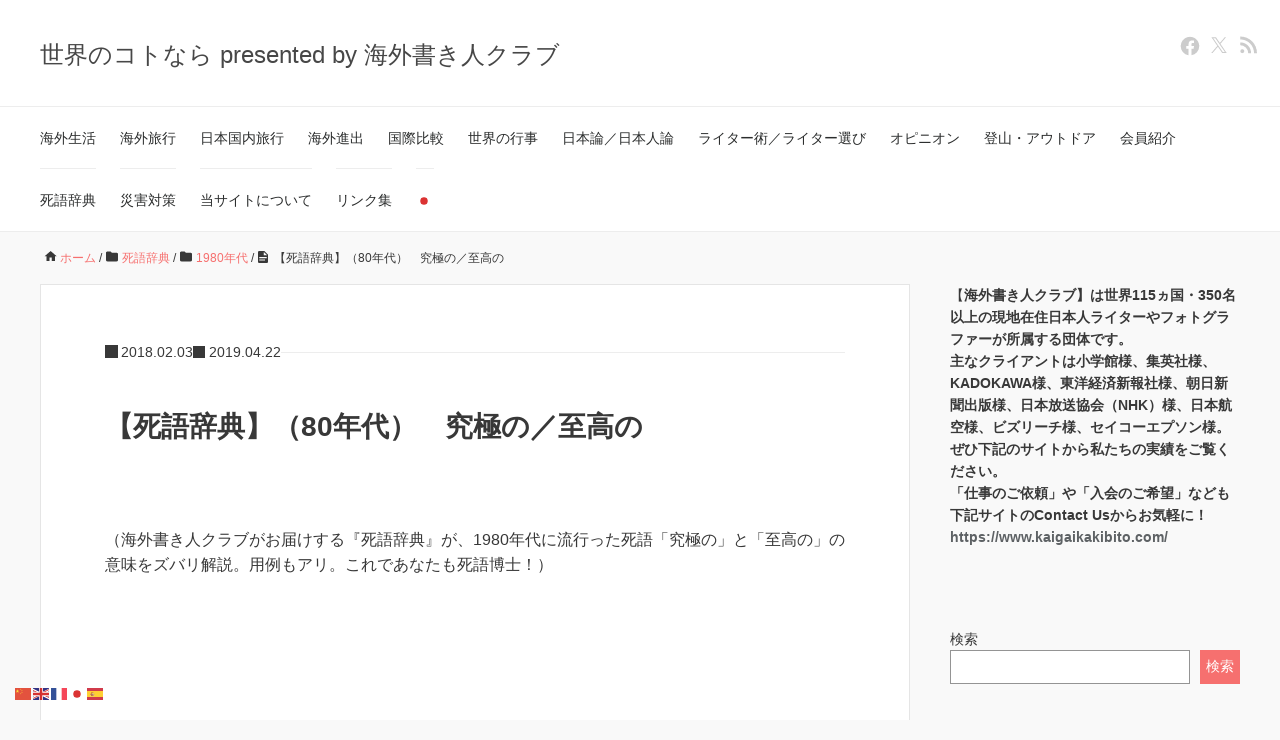

--- FILE ---
content_type: text/html; charset=UTF-8
request_url: https://www.kaigaikakibito.com/blog/japanese-obsolete-words-dictionary-shigo-jiten-kyuukyokuno-and-shikouno/
body_size: 89247
content:
<!DOCTYPE HTML>
<html lang="ja">
<head prefix="og: https://ogp.me/ns# fb: https://ogp.me/ns/fb# article: https://ogp.me/ns/article#">
	<meta charset="UTF-8">
	<title>【死語辞典】（80年代）　究極の／至高の</title>
	<meta name="viewport" content="width=device-width,initial-scale=1.0">
	<!--[if lt IE 9]>
    <script src="http://html5shiv.googlecode.com/svn/trunk/html5.js"></script>
  <![endif]-->

<meta name='robots' content='max-image-preview:large' />
	<style>img:is([sizes="auto" i], [sizes^="auto," i]) { contain-intrinsic-size: 3000px 1500px }</style>
	<meta name="keywords" content="至高" />
<meta name="description" content="海外書き人クラブがお届けする『死語辞典』が、1980年代に流行った死語「究極の」と「至高の」の意味をズバリ解説。用例もアリ。これであなたも死語博士！" />
<meta name="robots" content="index" />
<meta property="fb:admins" content="550450781741100" />
<meta property="og:title" content="【死語辞典】（80年代）　究極の／至高の" />
<meta property="og:type" content="article" />
<meta property="og:description" content="海外書き人クラブがお届けする『死語辞典』が、1980年代に流行った死語「究極の」と「至高の」の意味をズバリ解説。用例もアリ。これであなたも死語博士！" />
<meta property="og:url" content="https://www.kaigaikakibito.com/blog/japanese-obsolete-words-dictionary-shigo-jiten-kyuukyokuno-and-shikouno/" />
<meta property="og:image" content="http://www.kaigaikakibito.com/blog/wp-content/uploads/2016/11/kakibito_logo-4.jpg" />
<meta property="og:locale" content="ja_JP" />
<meta property="og:site_name" content="世界のコトなら presented by 海外書き人クラブ" />
<meta content="summary" name="twitter:card" />
<meta content="kakibitoclub" name="twitter:site" />

<link rel='dns-prefetch' href='//secure.gravatar.com' />
<link rel='dns-prefetch' href='//stats.wp.com' />
<link rel='dns-prefetch' href='//v0.wordpress.com' />
<link rel='preconnect' href='//i0.wp.com' />
<link rel='preconnect' href='//c0.wp.com' />
<script type="text/javascript" id="wpp-js" src="https://www.kaigaikakibito.com/blog/wp-content/plugins/wordpress-popular-posts/assets/js/wpp.min.js?ver=7.3.3" data-sampling="0" data-sampling-rate="100" data-api-url="https://www.kaigaikakibito.com/blog/wp-json/wordpress-popular-posts" data-post-id="4531" data-token="50db38fe83" data-lang="0" data-debug="0"></script>
<link rel="alternate" type="application/rss+xml" title="世界のコトなら presented by 海外書き人クラブ &raquo; 【死語辞典】（80年代）　究極の／至高の のコメントのフィード" href="https://www.kaigaikakibito.com/blog/japanese-obsolete-words-dictionary-shigo-jiten-kyuukyokuno-and-shikouno/feed/" />
<script type="text/javascript">
/* <![CDATA[ */
window._wpemojiSettings = {"baseUrl":"https:\/\/s.w.org\/images\/core\/emoji\/16.0.1\/72x72\/","ext":".png","svgUrl":"https:\/\/s.w.org\/images\/core\/emoji\/16.0.1\/svg\/","svgExt":".svg","source":{"concatemoji":"https:\/\/www.kaigaikakibito.com\/blog\/wp-includes\/js\/wp-emoji-release.min.js?ver=6.8.3"}};
/*! This file is auto-generated */
!function(s,n){var o,i,e;function c(e){try{var t={supportTests:e,timestamp:(new Date).valueOf()};sessionStorage.setItem(o,JSON.stringify(t))}catch(e){}}function p(e,t,n){e.clearRect(0,0,e.canvas.width,e.canvas.height),e.fillText(t,0,0);var t=new Uint32Array(e.getImageData(0,0,e.canvas.width,e.canvas.height).data),a=(e.clearRect(0,0,e.canvas.width,e.canvas.height),e.fillText(n,0,0),new Uint32Array(e.getImageData(0,0,e.canvas.width,e.canvas.height).data));return t.every(function(e,t){return e===a[t]})}function u(e,t){e.clearRect(0,0,e.canvas.width,e.canvas.height),e.fillText(t,0,0);for(var n=e.getImageData(16,16,1,1),a=0;a<n.data.length;a++)if(0!==n.data[a])return!1;return!0}function f(e,t,n,a){switch(t){case"flag":return n(e,"\ud83c\udff3\ufe0f\u200d\u26a7\ufe0f","\ud83c\udff3\ufe0f\u200b\u26a7\ufe0f")?!1:!n(e,"\ud83c\udde8\ud83c\uddf6","\ud83c\udde8\u200b\ud83c\uddf6")&&!n(e,"\ud83c\udff4\udb40\udc67\udb40\udc62\udb40\udc65\udb40\udc6e\udb40\udc67\udb40\udc7f","\ud83c\udff4\u200b\udb40\udc67\u200b\udb40\udc62\u200b\udb40\udc65\u200b\udb40\udc6e\u200b\udb40\udc67\u200b\udb40\udc7f");case"emoji":return!a(e,"\ud83e\udedf")}return!1}function g(e,t,n,a){var r="undefined"!=typeof WorkerGlobalScope&&self instanceof WorkerGlobalScope?new OffscreenCanvas(300,150):s.createElement("canvas"),o=r.getContext("2d",{willReadFrequently:!0}),i=(o.textBaseline="top",o.font="600 32px Arial",{});return e.forEach(function(e){i[e]=t(o,e,n,a)}),i}function t(e){var t=s.createElement("script");t.src=e,t.defer=!0,s.head.appendChild(t)}"undefined"!=typeof Promise&&(o="wpEmojiSettingsSupports",i=["flag","emoji"],n.supports={everything:!0,everythingExceptFlag:!0},e=new Promise(function(e){s.addEventListener("DOMContentLoaded",e,{once:!0})}),new Promise(function(t){var n=function(){try{var e=JSON.parse(sessionStorage.getItem(o));if("object"==typeof e&&"number"==typeof e.timestamp&&(new Date).valueOf()<e.timestamp+604800&&"object"==typeof e.supportTests)return e.supportTests}catch(e){}return null}();if(!n){if("undefined"!=typeof Worker&&"undefined"!=typeof OffscreenCanvas&&"undefined"!=typeof URL&&URL.createObjectURL&&"undefined"!=typeof Blob)try{var e="postMessage("+g.toString()+"("+[JSON.stringify(i),f.toString(),p.toString(),u.toString()].join(",")+"));",a=new Blob([e],{type:"text/javascript"}),r=new Worker(URL.createObjectURL(a),{name:"wpTestEmojiSupports"});return void(r.onmessage=function(e){c(n=e.data),r.terminate(),t(n)})}catch(e){}c(n=g(i,f,p,u))}t(n)}).then(function(e){for(var t in e)n.supports[t]=e[t],n.supports.everything=n.supports.everything&&n.supports[t],"flag"!==t&&(n.supports.everythingExceptFlag=n.supports.everythingExceptFlag&&n.supports[t]);n.supports.everythingExceptFlag=n.supports.everythingExceptFlag&&!n.supports.flag,n.DOMReady=!1,n.readyCallback=function(){n.DOMReady=!0}}).then(function(){return e}).then(function(){var e;n.supports.everything||(n.readyCallback(),(e=n.source||{}).concatemoji?t(e.concatemoji):e.wpemoji&&e.twemoji&&(t(e.twemoji),t(e.wpemoji)))}))}((window,document),window._wpemojiSettings);
/* ]]> */
</script>
<link rel='stylesheet' id='jetpack_related-posts-css' href='https://c0.wp.com/p/jetpack/15.4/modules/related-posts/related-posts.css' type='text/css' media='all' />
<style id='wp-emoji-styles-inline-css' type='text/css'>

	img.wp-smiley, img.emoji {
		display: inline !important;
		border: none !important;
		box-shadow: none !important;
		height: 1em !important;
		width: 1em !important;
		margin: 0 0.07em !important;
		vertical-align: -0.1em !important;
		background: none !important;
		padding: 0 !important;
	}
</style>
<link rel='stylesheet' id='wp-block-library-css' href='https://c0.wp.com/c/6.8.3/wp-includes/css/dist/block-library/style.min.css' type='text/css' media='all' />
<style id='classic-theme-styles-inline-css' type='text/css'>
/*! This file is auto-generated */
.wp-block-button__link{color:#fff;background-color:#32373c;border-radius:9999px;box-shadow:none;text-decoration:none;padding:calc(.667em + 2px) calc(1.333em + 2px);font-size:1.125em}.wp-block-file__button{background:#32373c;color:#fff;text-decoration:none}
</style>
<link rel='stylesheet' id='mediaelement-css' href='https://c0.wp.com/c/6.8.3/wp-includes/js/mediaelement/mediaelementplayer-legacy.min.css' type='text/css' media='all' />
<link rel='stylesheet' id='wp-mediaelement-css' href='https://c0.wp.com/c/6.8.3/wp-includes/js/mediaelement/wp-mediaelement.min.css' type='text/css' media='all' />
<style id='jetpack-sharing-buttons-style-inline-css' type='text/css'>
.jetpack-sharing-buttons__services-list{display:flex;flex-direction:row;flex-wrap:wrap;gap:0;list-style-type:none;margin:5px;padding:0}.jetpack-sharing-buttons__services-list.has-small-icon-size{font-size:12px}.jetpack-sharing-buttons__services-list.has-normal-icon-size{font-size:16px}.jetpack-sharing-buttons__services-list.has-large-icon-size{font-size:24px}.jetpack-sharing-buttons__services-list.has-huge-icon-size{font-size:36px}@media print{.jetpack-sharing-buttons__services-list{display:none!important}}.editor-styles-wrapper .wp-block-jetpack-sharing-buttons{gap:0;padding-inline-start:0}ul.jetpack-sharing-buttons__services-list.has-background{padding:1.25em 2.375em}
</style>
<style id='global-styles-inline-css' type='text/css'>
:root{--wp--preset--aspect-ratio--square: 1;--wp--preset--aspect-ratio--4-3: 4/3;--wp--preset--aspect-ratio--3-4: 3/4;--wp--preset--aspect-ratio--3-2: 3/2;--wp--preset--aspect-ratio--2-3: 2/3;--wp--preset--aspect-ratio--16-9: 16/9;--wp--preset--aspect-ratio--9-16: 9/16;--wp--preset--color--black: #000000;--wp--preset--color--cyan-bluish-gray: #abb8c3;--wp--preset--color--white: #ffffff;--wp--preset--color--pale-pink: #f78da7;--wp--preset--color--vivid-red: #cf2e2e;--wp--preset--color--luminous-vivid-orange: #ff6900;--wp--preset--color--luminous-vivid-amber: #fcb900;--wp--preset--color--light-green-cyan: #7bdcb5;--wp--preset--color--vivid-green-cyan: #00d084;--wp--preset--color--pale-cyan-blue: #8ed1fc;--wp--preset--color--vivid-cyan-blue: #0693e3;--wp--preset--color--vivid-purple: #9b51e0;--wp--preset--gradient--vivid-cyan-blue-to-vivid-purple: linear-gradient(135deg,rgba(6,147,227,1) 0%,rgb(155,81,224) 100%);--wp--preset--gradient--light-green-cyan-to-vivid-green-cyan: linear-gradient(135deg,rgb(122,220,180) 0%,rgb(0,208,130) 100%);--wp--preset--gradient--luminous-vivid-amber-to-luminous-vivid-orange: linear-gradient(135deg,rgba(252,185,0,1) 0%,rgba(255,105,0,1) 100%);--wp--preset--gradient--luminous-vivid-orange-to-vivid-red: linear-gradient(135deg,rgba(255,105,0,1) 0%,rgb(207,46,46) 100%);--wp--preset--gradient--very-light-gray-to-cyan-bluish-gray: linear-gradient(135deg,rgb(238,238,238) 0%,rgb(169,184,195) 100%);--wp--preset--gradient--cool-to-warm-spectrum: linear-gradient(135deg,rgb(74,234,220) 0%,rgb(151,120,209) 20%,rgb(207,42,186) 40%,rgb(238,44,130) 60%,rgb(251,105,98) 80%,rgb(254,248,76) 100%);--wp--preset--gradient--blush-light-purple: linear-gradient(135deg,rgb(255,206,236) 0%,rgb(152,150,240) 100%);--wp--preset--gradient--blush-bordeaux: linear-gradient(135deg,rgb(254,205,165) 0%,rgb(254,45,45) 50%,rgb(107,0,62) 100%);--wp--preset--gradient--luminous-dusk: linear-gradient(135deg,rgb(255,203,112) 0%,rgb(199,81,192) 50%,rgb(65,88,208) 100%);--wp--preset--gradient--pale-ocean: linear-gradient(135deg,rgb(255,245,203) 0%,rgb(182,227,212) 50%,rgb(51,167,181) 100%);--wp--preset--gradient--electric-grass: linear-gradient(135deg,rgb(202,248,128) 0%,rgb(113,206,126) 100%);--wp--preset--gradient--midnight: linear-gradient(135deg,rgb(2,3,129) 0%,rgb(40,116,252) 100%);--wp--preset--font-size--small: 13px;--wp--preset--font-size--medium: 20px;--wp--preset--font-size--large: 36px;--wp--preset--font-size--x-large: 42px;--wp--preset--spacing--20: 0.44rem;--wp--preset--spacing--30: 0.67rem;--wp--preset--spacing--40: 1rem;--wp--preset--spacing--50: 1.5rem;--wp--preset--spacing--60: 2.25rem;--wp--preset--spacing--70: 3.38rem;--wp--preset--spacing--80: 5.06rem;--wp--preset--shadow--natural: 6px 6px 9px rgba(0, 0, 0, 0.2);--wp--preset--shadow--deep: 12px 12px 50px rgba(0, 0, 0, 0.4);--wp--preset--shadow--sharp: 6px 6px 0px rgba(0, 0, 0, 0.2);--wp--preset--shadow--outlined: 6px 6px 0px -3px rgba(255, 255, 255, 1), 6px 6px rgba(0, 0, 0, 1);--wp--preset--shadow--crisp: 6px 6px 0px rgba(0, 0, 0, 1);}:where(.is-layout-flex){gap: 0.5em;}:where(.is-layout-grid){gap: 0.5em;}body .is-layout-flex{display: flex;}.is-layout-flex{flex-wrap: wrap;align-items: center;}.is-layout-flex > :is(*, div){margin: 0;}body .is-layout-grid{display: grid;}.is-layout-grid > :is(*, div){margin: 0;}:where(.wp-block-columns.is-layout-flex){gap: 2em;}:where(.wp-block-columns.is-layout-grid){gap: 2em;}:where(.wp-block-post-template.is-layout-flex){gap: 1.25em;}:where(.wp-block-post-template.is-layout-grid){gap: 1.25em;}.has-black-color{color: var(--wp--preset--color--black) !important;}.has-cyan-bluish-gray-color{color: var(--wp--preset--color--cyan-bluish-gray) !important;}.has-white-color{color: var(--wp--preset--color--white) !important;}.has-pale-pink-color{color: var(--wp--preset--color--pale-pink) !important;}.has-vivid-red-color{color: var(--wp--preset--color--vivid-red) !important;}.has-luminous-vivid-orange-color{color: var(--wp--preset--color--luminous-vivid-orange) !important;}.has-luminous-vivid-amber-color{color: var(--wp--preset--color--luminous-vivid-amber) !important;}.has-light-green-cyan-color{color: var(--wp--preset--color--light-green-cyan) !important;}.has-vivid-green-cyan-color{color: var(--wp--preset--color--vivid-green-cyan) !important;}.has-pale-cyan-blue-color{color: var(--wp--preset--color--pale-cyan-blue) !important;}.has-vivid-cyan-blue-color{color: var(--wp--preset--color--vivid-cyan-blue) !important;}.has-vivid-purple-color{color: var(--wp--preset--color--vivid-purple) !important;}.has-black-background-color{background-color: var(--wp--preset--color--black) !important;}.has-cyan-bluish-gray-background-color{background-color: var(--wp--preset--color--cyan-bluish-gray) !important;}.has-white-background-color{background-color: var(--wp--preset--color--white) !important;}.has-pale-pink-background-color{background-color: var(--wp--preset--color--pale-pink) !important;}.has-vivid-red-background-color{background-color: var(--wp--preset--color--vivid-red) !important;}.has-luminous-vivid-orange-background-color{background-color: var(--wp--preset--color--luminous-vivid-orange) !important;}.has-luminous-vivid-amber-background-color{background-color: var(--wp--preset--color--luminous-vivid-amber) !important;}.has-light-green-cyan-background-color{background-color: var(--wp--preset--color--light-green-cyan) !important;}.has-vivid-green-cyan-background-color{background-color: var(--wp--preset--color--vivid-green-cyan) !important;}.has-pale-cyan-blue-background-color{background-color: var(--wp--preset--color--pale-cyan-blue) !important;}.has-vivid-cyan-blue-background-color{background-color: var(--wp--preset--color--vivid-cyan-blue) !important;}.has-vivid-purple-background-color{background-color: var(--wp--preset--color--vivid-purple) !important;}.has-black-border-color{border-color: var(--wp--preset--color--black) !important;}.has-cyan-bluish-gray-border-color{border-color: var(--wp--preset--color--cyan-bluish-gray) !important;}.has-white-border-color{border-color: var(--wp--preset--color--white) !important;}.has-pale-pink-border-color{border-color: var(--wp--preset--color--pale-pink) !important;}.has-vivid-red-border-color{border-color: var(--wp--preset--color--vivid-red) !important;}.has-luminous-vivid-orange-border-color{border-color: var(--wp--preset--color--luminous-vivid-orange) !important;}.has-luminous-vivid-amber-border-color{border-color: var(--wp--preset--color--luminous-vivid-amber) !important;}.has-light-green-cyan-border-color{border-color: var(--wp--preset--color--light-green-cyan) !important;}.has-vivid-green-cyan-border-color{border-color: var(--wp--preset--color--vivid-green-cyan) !important;}.has-pale-cyan-blue-border-color{border-color: var(--wp--preset--color--pale-cyan-blue) !important;}.has-vivid-cyan-blue-border-color{border-color: var(--wp--preset--color--vivid-cyan-blue) !important;}.has-vivid-purple-border-color{border-color: var(--wp--preset--color--vivid-purple) !important;}.has-vivid-cyan-blue-to-vivid-purple-gradient-background{background: var(--wp--preset--gradient--vivid-cyan-blue-to-vivid-purple) !important;}.has-light-green-cyan-to-vivid-green-cyan-gradient-background{background: var(--wp--preset--gradient--light-green-cyan-to-vivid-green-cyan) !important;}.has-luminous-vivid-amber-to-luminous-vivid-orange-gradient-background{background: var(--wp--preset--gradient--luminous-vivid-amber-to-luminous-vivid-orange) !important;}.has-luminous-vivid-orange-to-vivid-red-gradient-background{background: var(--wp--preset--gradient--luminous-vivid-orange-to-vivid-red) !important;}.has-very-light-gray-to-cyan-bluish-gray-gradient-background{background: var(--wp--preset--gradient--very-light-gray-to-cyan-bluish-gray) !important;}.has-cool-to-warm-spectrum-gradient-background{background: var(--wp--preset--gradient--cool-to-warm-spectrum) !important;}.has-blush-light-purple-gradient-background{background: var(--wp--preset--gradient--blush-light-purple) !important;}.has-blush-bordeaux-gradient-background{background: var(--wp--preset--gradient--blush-bordeaux) !important;}.has-luminous-dusk-gradient-background{background: var(--wp--preset--gradient--luminous-dusk) !important;}.has-pale-ocean-gradient-background{background: var(--wp--preset--gradient--pale-ocean) !important;}.has-electric-grass-gradient-background{background: var(--wp--preset--gradient--electric-grass) !important;}.has-midnight-gradient-background{background: var(--wp--preset--gradient--midnight) !important;}.has-small-font-size{font-size: var(--wp--preset--font-size--small) !important;}.has-medium-font-size{font-size: var(--wp--preset--font-size--medium) !important;}.has-large-font-size{font-size: var(--wp--preset--font-size--large) !important;}.has-x-large-font-size{font-size: var(--wp--preset--font-size--x-large) !important;}
:where(.wp-block-post-template.is-layout-flex){gap: 1.25em;}:where(.wp-block-post-template.is-layout-grid){gap: 1.25em;}
:where(.wp-block-columns.is-layout-flex){gap: 2em;}:where(.wp-block-columns.is-layout-grid){gap: 2em;}
:root :where(.wp-block-pullquote){font-size: 1.5em;line-height: 1.6;}
</style>
<link rel='stylesheet' id='wordpress-popular-posts-css-css' href='https://www.kaigaikakibito.com/blog/wp-content/plugins/wordpress-popular-posts/assets/css/wpp.css?ver=7.3.3' type='text/css' media='all' />
<link rel='stylesheet' id='base-css' href='https://www.kaigaikakibito.com/blog/wp-content/themes/xeory_base/base.css?ver=6.8.3' type='text/css' media='all' />
<link rel='stylesheet' id='main-css' href='https://www.kaigaikakibito.com/blog/wp-content/themes/xeory_base/style.css?ver=6.8.3' type='text/css' media='all' />
<link rel='stylesheet' id='icon-css' href='https://www.kaigaikakibito.com/blog/wp-content/themes/xeory_base/lib/css/icon.css?ver=6.8.3' type='text/css' media='all' />
<link rel='stylesheet' id='color-style-css' href='https://www.kaigaikakibito.com/blog/wp-content/themes/xeory_base/lib/css/color.css?ver=6.8.3' type='text/css' media='all' />
<link rel='stylesheet' id='sharedaddy-css' href='https://c0.wp.com/p/jetpack/15.4/modules/sharedaddy/sharing.css' type='text/css' media='all' />
<link rel='stylesheet' id='social-logos-css' href='https://c0.wp.com/p/jetpack/15.4/_inc/social-logos/social-logos.min.css' type='text/css' media='all' />
<script type="text/javascript" id="jetpack_related-posts-js-extra">
/* <![CDATA[ */
var related_posts_js_options = {"post_heading":"h4"};
/* ]]> */
</script>
<script type="text/javascript" src="https://c0.wp.com/p/jetpack/15.4/_inc/build/related-posts/related-posts.min.js" id="jetpack_related-posts-js"></script>
<script type="text/javascript" src="https://c0.wp.com/c/6.8.3/wp-includes/js/jquery/jquery.min.js" id="jquery-core-js"></script>
<script type="text/javascript" src="https://c0.wp.com/c/6.8.3/wp-includes/js/jquery/jquery-migrate.min.js" id="jquery-migrate-js"></script>
<link rel="https://api.w.org/" href="https://www.kaigaikakibito.com/blog/wp-json/" /><link rel="alternate" title="JSON" type="application/json" href="https://www.kaigaikakibito.com/blog/wp-json/wp/v2/posts/4531" /><link rel="EditURI" type="application/rsd+xml" title="RSD" href="https://www.kaigaikakibito.com/blog/xmlrpc.php?rsd" />
<meta name="generator" content="WordPress 6.8.3" />
<link rel="canonical" href="https://www.kaigaikakibito.com/blog/japanese-obsolete-words-dictionary-shigo-jiten-kyuukyokuno-and-shikouno/" />
<link rel='shortlink' href='https://wp.me/p853Dq-1b5' />
<link rel="alternate" title="oEmbed (JSON)" type="application/json+oembed" href="https://www.kaigaikakibito.com/blog/wp-json/oembed/1.0/embed?url=https%3A%2F%2Fwww.kaigaikakibito.com%2Fblog%2Fjapanese-obsolete-words-dictionary-shigo-jiten-kyuukyokuno-and-shikouno%2F" />
<link rel="alternate" title="oEmbed (XML)" type="text/xml+oembed" href="https://www.kaigaikakibito.com/blog/wp-json/oembed/1.0/embed?url=https%3A%2F%2Fwww.kaigaikakibito.com%2Fblog%2Fjapanese-obsolete-words-dictionary-shigo-jiten-kyuukyokuno-and-shikouno%2F&#038;format=xml" />
<meta name="generator" content="Site Kit by Google 1.49.1" />	<style>img#wpstats{display:none}</style>
		            <style id="wpp-loading-animation-styles">@-webkit-keyframes bgslide{from{background-position-x:0}to{background-position-x:-200%}}@keyframes bgslide{from{background-position-x:0}to{background-position-x:-200%}}.wpp-widget-block-placeholder,.wpp-shortcode-placeholder{margin:0 auto;width:60px;height:3px;background:#dd3737;background:linear-gradient(90deg,#dd3737 0%,#571313 10%,#dd3737 100%);background-size:200% auto;border-radius:3px;-webkit-animation:bgslide 1s infinite linear;animation:bgslide 1s infinite linear}</style>
            <meta name="google-site-verification" content="AH8yePWdmhLjX94CnlymX3uViOy9Plmcbegp_mZLqFA">	<style type="text/css" id="xeory_base-header-css">
	
	
	</style>
	
<!-- Jetpack Open Graph Tags -->
<meta property="og:type" content="article" />
<meta property="og:title" content="【死語辞典】（80年代）　究極の／至高の" />
<meta property="og:url" content="https://www.kaigaikakibito.com/blog/japanese-obsolete-words-dictionary-shigo-jiten-kyuukyokuno-and-shikouno/" />
<meta property="og:description" content="（海外書き人クラブがお届けする『死語辞典』が、1980年代に流行った死語「究極の」と「至高の」の意味をズバリ解&hellip;" />
<meta property="article:published_time" content="2018-02-02T23:16:55+00:00" />
<meta property="article:modified_time" content="2019-04-22T07:58:50+00:00" />
<meta property="og:site_name" content="世界のコトなら presented by 海外書き人クラブ" />
<meta property="og:image" content="https://s0.wp.com/i/blank.jpg" />
<meta property="og:image:width" content="200" />
<meta property="og:image:height" content="200" />
<meta property="og:image:alt" content="" />
<meta property="og:locale" content="ja_JP" />
<meta name="twitter:text:title" content="【死語辞典】（80年代）　究極の／至高の" />
<meta name="twitter:card" content="summary" />

<!-- End Jetpack Open Graph Tags -->

<script>
  (function(i,s,o,g,r,a,m){i['GoogleAnalyticsObject']=r;i[r]=i[r]||function(){
  (i[r].q=i[r].q||[]).push(arguments)},i[r].l=1*new Date();a=s.createElement(o),
  m=s.getElementsByTagName(o)[0];a.async=1;a.src=g;m.parentNode.insertBefore(a,m)
  })(window,document,'script','https://www.google-analytics.com/analytics.js','ga');

  ga('create', 'UA-86890050-1', 'auto');
  ga('send', 'pageview');

</script><meta name="google-site-verification" content="AH8yePWdmhLjX94CnlymX3uViOy9Plmcbegp_mZLqFA" />
</head>

<body id="top" class="wp-singular post-template-default single single-post postid-4531 single-format-standard wp-theme-xeory_base  color04" itemscope itemtype="https://schema.org/WebPage">
  <div id="fb-root"></div>
<script>(function(d, s, id) {
  var js, fjs = d.getElementsByTagName(s)[0];
  if (d.getElementById(id)) return;
  js = d.createElement(s); js.id = id;
  js.src = "//connect.facebook.net/ja_JP/sdk.js#xfbml=1&version=v2.8&appId=";
  fjs.parentNode.insertBefore(js, fjs);
}(document, 'script', 'facebook-jssdk'));</script>


<header id="header" role="banner" itemscope itemtype="https://schema.org/WPHeader">
  <div class="wrap">
          <p id="logo" itemprop="headline">
        <a href="https://www.kaigaikakibito.com/blog">世界のコトなら presented by 海外書き人クラブ</a>
      </p>

  <div id="header-sns" class="sp-hide"><ul><li class="facebook_icon"><a href="https://www.facebook.com/kaigaikakibitoclub/" target="_blank" aria-label="facebook"><i class="fa fa-facebook-square"></i></a></li><li class="twitter_icon"><a target="_blank" href="https://x.com/kakibitoclub" aria-label="X"><i class="fa fa-x"></i></a></li><li class="feedly_icon"><a target="_blank" href="https://feedly.com/i/subscription/feed/https%3A%2F%2Fwww.kaigaikakibito.com%2Fblog%2Ffeed%2F" aria-label="feedly"><i class="fa fa-rss"></i></a></li></ul></div>
        <div id="header-menu-tog"> <a href="#" aria-label="メニュー"><i class="fa fa-align-justify"></i></a></div>
  </div>
</header>

<!-- start global nav  -->
<!---->
<nav id="gnav" role="navigation" aria-label="メインナビゲーション" itemscope itemtype="https://schema.org/SiteNavigationElement">
  <div class="wrap">
  <div id="gnav-container" class="gnav-container"><ul id="gnav-ul" class="clearfix"><li id="menu-item-21" class="menu-item menu-item-type-taxonomy menu-item-object-category menu-item-has-children menu-item-21 life"><a href="https://www.kaigaikakibito.com/blog/category/life/">海外生活</a>
<ul class="sub-menu">
	<li id="menu-item-5579" class="menu-item menu-item-type-taxonomy menu-item-object-category menu-item-5579 life-in-australia"><a href="https://www.kaigaikakibito.com/blog/category/life/life-in-australia/">オーストラリア生活</a></li>
	<li id="menu-item-5603" class="menu-item menu-item-type-taxonomy menu-item-object-category menu-item-5603 life-in-usa"><a href="https://www.kaigaikakibito.com/blog/category/life/life-in-usa/">アメリカ生活</a></li>
	<li id="menu-item-5604" class="menu-item menu-item-type-taxonomy menu-item-object-category menu-item-5604 life-in-argentine"><a href="https://www.kaigaikakibito.com/blog/category/life/life-in-argentine/">アルゼンチン生活</a></li>
	<li id="menu-item-5608" class="menu-item menu-item-type-taxonomy menu-item-object-category menu-item-5608 life-in-uk"><a href="https://www.kaigaikakibito.com/blog/category/life/life-in-uk/">イギリス生活</a></li>
	<li id="menu-item-7401" class="menu-item menu-item-type-taxonomy menu-item-object-category menu-item-7401 cameroon-life"><a href="https://www.kaigaikakibito.com/blog/category/life/cameroon-life/">カメルーン生活</a></li>
	<li id="menu-item-5609" class="menu-item menu-item-type-taxonomy menu-item-object-category menu-item-5609 life-in-thailand"><a href="https://www.kaigaikakibito.com/blog/category/life/life-in-thailand/">タイ生活</a></li>
	<li id="menu-item-6646" class="menu-item menu-item-type-taxonomy menu-item-object-category menu-item-6646 china-life"><a href="https://www.kaigaikakibito.com/blog/category/life/china-life/">中国生活</a></li>
	<li id="menu-item-5610" class="menu-item menu-item-type-taxonomy menu-item-object-category menu-item-5610 life-in-hawaii"><a href="https://www.kaigaikakibito.com/blog/category/life/life-in-hawaii/">ハワイ生活</a></li>
	<li id="menu-item-5611" class="menu-item menu-item-type-taxonomy menu-item-object-category menu-item-5611 life-in-philippines"><a href="https://www.kaigaikakibito.com/blog/category/life/life-in-philippines/">フィリピン生活</a></li>
	<li id="menu-item-5612" class="menu-item menu-item-type-taxonomy menu-item-object-category menu-item-5612 life-in-france"><a href="https://www.kaigaikakibito.com/blog/category/life/life-in-france/">フランス生活</a></li>
	<li id="menu-item-5614" class="menu-item menu-item-type-taxonomy menu-item-object-category menu-item-5614 life-in-south-africa"><a href="https://www.kaigaikakibito.com/blog/category/life/life-in-south-africa/">南アフリカ生活</a></li>
	<li id="menu-item-5613" class="menu-item menu-item-type-taxonomy menu-item-object-category menu-item-5613 life-around-the-world"><a href="https://www.kaigaikakibito.com/blog/category/life/life-around-the-world/">世界各国生活</a></li>
</ul>
</li>
<li id="menu-item-20" class="menu-item menu-item-type-taxonomy menu-item-object-category menu-item-has-children menu-item-20 travel-overseas"><a href="https://www.kaigaikakibito.com/blog/category/travel-overseas/">海外旅行</a>
<ul class="sub-menu">
	<li id="menu-item-5577" class="menu-item menu-item-type-taxonomy menu-item-object-category menu-item-5577 travel-in-australia"><a href="https://www.kaigaikakibito.com/blog/category/travel-overseas/overseas-travel/travel-in-australia/">オーストラリア旅行</a></li>
	<li id="menu-item-5583" class="menu-item menu-item-type-taxonomy menu-item-object-category menu-item-5583 travel-uae"><a href="https://www.kaigaikakibito.com/blog/category/travel-overseas/overseas-travel/travel-uae/">UAE旅行</a></li>
	<li id="menu-item-5584" class="menu-item menu-item-type-taxonomy menu-item-object-category menu-item-5584 travel-usa"><a href="https://www.kaigaikakibito.com/blog/category/travel-overseas/overseas-travel/travel-usa/">アメリカ旅行</a></li>
	<li id="menu-item-5585" class="menu-item menu-item-type-taxonomy menu-item-object-category menu-item-5585 travel-argentine"><a href="https://www.kaigaikakibito.com/blog/category/travel-overseas/overseas-travel/travel-argentine/">アルゼンチン旅行</a></li>
	<li id="menu-item-5586" class="menu-item menu-item-type-taxonomy menu-item-object-category menu-item-5586 travel-uk"><a href="https://www.kaigaikakibito.com/blog/category/travel-overseas/overseas-travel/travel-uk/">イギリス旅行</a></li>
	<li id="menu-item-7558" class="menu-item menu-item-type-taxonomy menu-item-object-category menu-item-7558 italy-travel"><a href="https://www.kaigaikakibito.com/blog/category/travel-overseas/overseas-travel/italy-travel/">イタリア旅行</a></li>
	<li id="menu-item-5587" class="menu-item menu-item-type-taxonomy menu-item-object-category menu-item-5587 travel-indonesia"><a href="https://www.kaigaikakibito.com/blog/category/travel-overseas/overseas-travel/travel-indonesia/">インドネシア旅行</a></li>
	<li id="menu-item-5588" class="menu-item menu-item-type-taxonomy menu-item-object-category menu-item-5588 travel-india"><a href="https://www.kaigaikakibito.com/blog/category/travel-overseas/overseas-travel/travel-india/">インド旅行</a></li>
	<li id="menu-item-5589" class="menu-item menu-item-type-taxonomy menu-item-object-category menu-item-5589 travel-in-australia"><a href="https://www.kaigaikakibito.com/blog/category/travel-overseas/overseas-travel/travel-in-australia/">オーストラリア旅行</a></li>
	<li id="menu-item-7328" class="menu-item menu-item-type-taxonomy menu-item-object-category menu-item-7328 netherlands-travel"><a href="https://www.kaigaikakibito.com/blog/category/travel-overseas/overseas-travel/netherlands-travel/">オランダ旅行</a></li>
	<li id="menu-item-6594" class="menu-item menu-item-type-taxonomy menu-item-object-category menu-item-6594 travel-canada"><a href="https://www.kaigaikakibito.com/blog/category/travel-overseas/overseas-travel/travel-canada/">カナダ旅行</a></li>
	<li id="menu-item-7400" class="menu-item menu-item-type-taxonomy menu-item-object-category menu-item-7400 cameroon-travel"><a href="https://www.kaigaikakibito.com/blog/category/travel-overseas/overseas-travel/cameroon-travel/">カメルーン旅行</a></li>
	<li id="menu-item-5590" class="menu-item menu-item-type-taxonomy menu-item-object-category menu-item-5590 travel-guatemala"><a href="https://www.kaigaikakibito.com/blog/category/travel-overseas/overseas-travel/travel-guatemala/">グアテマラ旅行</a></li>
	<li id="menu-item-5591" class="menu-item menu-item-type-taxonomy menu-item-object-category menu-item-5591 travel-costa-rica"><a href="https://www.kaigaikakibito.com/blog/category/travel-overseas/overseas-travel/travel-costa-rica/">コスタリカ旅行</a></li>
	<li id="menu-item-6465" class="menu-item menu-item-type-taxonomy menu-item-object-category menu-item-6465 travel-singapore"><a href="https://www.kaigaikakibito.com/blog/category/life/travel-singapore/">シンガポール旅行</a></li>
	<li id="menu-item-5592" class="menu-item menu-item-type-taxonomy menu-item-object-category menu-item-5592 travel-spain"><a href="https://www.kaigaikakibito.com/blog/category/travel-overseas/overseas-travel/travel-spain/">スペイン旅行</a></li>
	<li id="menu-item-5593" class="menu-item menu-item-type-taxonomy menu-item-object-category menu-item-5593 travel-thailand"><a href="https://www.kaigaikakibito.com/blog/category/travel-overseas/overseas-travel/travel-thailand/">タイ旅行</a></li>
	<li id="menu-item-8193" class="menu-item menu-item-type-taxonomy menu-item-object-category menu-item-8193 taiwan-travel"><a href="https://www.kaigaikakibito.com/blog/category/travel-overseas/overseas-travel/taiwan-travel/">台湾旅行</a></li>
	<li id="menu-item-6647" class="menu-item menu-item-type-taxonomy menu-item-object-category menu-item-6647 china-travel"><a href="https://www.kaigaikakibito.com/blog/category/travel-overseas/overseas-travel/china-travel/">中国旅行</a></li>
	<li id="menu-item-5594" class="menu-item menu-item-type-taxonomy menu-item-object-category menu-item-5594 travel-germany"><a href="https://www.kaigaikakibito.com/blog/category/travel-overseas/overseas-travel/travel-germany/">ドイツ旅行</a></li>
	<li id="menu-item-7440" class="menu-item menu-item-type-taxonomy menu-item-object-category menu-item-7440 turkey-travel"><a href="https://www.kaigaikakibito.com/blog/category/travel-overseas/overseas-travel/turkey-travel/">トルコ旅行</a></li>
	<li id="menu-item-7314" class="menu-item menu-item-type-taxonomy menu-item-object-category menu-item-7314 travel-new-zealand"><a href="https://www.kaigaikakibito.com/blog/category/travel-overseas/overseas-travel/travel-new-zealand/">ニュージーランド旅行</a></li>
	<li id="menu-item-5595" class="menu-item menu-item-type-taxonomy menu-item-object-category menu-item-5595 travel-nepal"><a href="https://www.kaigaikakibito.com/blog/category/travel-overseas/overseas-travel/travel-nepal/">ネパール旅行</a></li>
	<li id="menu-item-5596" class="menu-item menu-item-type-taxonomy menu-item-object-category menu-item-5596 travel-hawaii"><a href="https://www.kaigaikakibito.com/blog/category/travel-overseas/overseas-travel/travel-hawaii/">ハワイ旅行</a></li>
	<li id="menu-item-8171" class="menu-item menu-item-type-taxonomy menu-item-object-category menu-item-8171 travel-hungary"><a href="https://www.kaigaikakibito.com/blog/category/travel-overseas/overseas-travel/travel-hungary/">ハンガリー旅行</a></li>
	<li id="menu-item-5597" class="menu-item menu-item-type-taxonomy menu-item-object-category menu-item-5597 travel-philippines"><a href="https://www.kaigaikakibito.com/blog/category/travel-overseas/overseas-travel/travel-philippines/">フィリピン旅行</a></li>
	<li id="menu-item-5598" class="menu-item menu-item-type-taxonomy menu-item-object-category menu-item-5598 travel-brazil"><a href="https://www.kaigaikakibito.com/blog/category/travel-overseas/overseas-travel/travel-brazil/">ブラジル旅行</a></li>
	<li id="menu-item-6010" class="menu-item menu-item-type-taxonomy menu-item-object-category menu-item-6010 travel-in-france"><a href="https://www.kaigaikakibito.com/blog/category/travel-overseas/overseas-travel/travel-in-france/">フランス旅行</a></li>
	<li id="menu-item-7272" class="menu-item menu-item-type-taxonomy menu-item-object-category menu-item-7272 travel-hongkong"><a href="https://www.kaigaikakibito.com/blog/category/travel-overseas/overseas-travel/travel-hongkong/">香港旅行</a></li>
	<li id="menu-item-5599" class="menu-item menu-item-type-taxonomy menu-item-object-category menu-item-5599 travel-malaysia"><a href="https://www.kaigaikakibito.com/blog/category/travel-overseas/overseas-travel/travel-malaysia/">マレーシア旅行</a></li>
	<li id="menu-item-5602" class="menu-item menu-item-type-taxonomy menu-item-object-category menu-item-5602 travel-south-africa"><a href="https://www.kaigaikakibito.com/blog/category/travel-overseas/overseas-travel/travel-south-africa/">南アフリカ旅行</a></li>
	<li id="menu-item-5622" class="menu-item menu-item-type-taxonomy menu-item-object-category menu-item-5622 myanmar"><a href="https://www.kaigaikakibito.com/blog/category/travel-overseas/overseas-travel/myanmar/">ミャンマー旅行</a></li>
	<li id="menu-item-6507" class="menu-item menu-item-type-taxonomy menu-item-object-category menu-item-6507 travel-mexico"><a href="https://www.kaigaikakibito.com/blog/category/travel-overseas/overseas-travel/travel-mexico/">メキシコ旅行</a></li>
	<li id="menu-item-7244" class="menu-item menu-item-type-taxonomy menu-item-object-category menu-item-7244 mauritius-travel"><a href="https://www.kaigaikakibito.com/blog/category/travel-overseas/overseas-travel/mauritius-travel/">モーリシャス旅行</a></li>
	<li id="menu-item-5600" class="menu-item menu-item-type-taxonomy menu-item-object-category menu-item-5600 travel-morocco"><a href="https://www.kaigaikakibito.com/blog/category/travel-overseas/overseas-travel/travel-morocco/">モロッコ旅行</a></li>
	<li id="menu-item-6711" class="menu-item menu-item-type-taxonomy menu-item-object-category menu-item-6711 luxembourg-travel"><a href="https://www.kaigaikakibito.com/blog/category/travel-overseas/overseas-travel/luxembourg-travel/">ルクセンブルク旅行</a></li>
	<li id="menu-item-5601" class="menu-item menu-item-type-taxonomy menu-item-object-category menu-item-5601 travel-around-the-world"><a href="https://www.kaigaikakibito.com/blog/category/travel-overseas/overseas-travel/travel-around-the-world/">世界各国旅行</a></li>
	<li id="menu-item-5575" class="menu-item menu-item-type-taxonomy menu-item-object-category menu-item-5575 overseas-foods"><a href="https://www.kaigaikakibito.com/blog/category/travel-overseas/overseas-foods/">海外 グルメ</a></li>
	<li id="menu-item-5574" class="menu-item menu-item-type-taxonomy menu-item-object-category menu-item-5574 overseas-souvenir"><a href="https://www.kaigaikakibito.com/blog/category/travel-overseas/overseas-souvenir/">海外 おみやげ</a></li>
	<li id="menu-item-5578" class="menu-item menu-item-type-taxonomy menu-item-object-category menu-item-5578 overseas-language"><a href="https://www.kaigaikakibito.com/blog/category/travel-overseas/overseas-language/">外国語基本表現</a></li>
</ul>
</li>
<li id="menu-item-5573" class="menu-item menu-item-type-taxonomy menu-item-object-category menu-item-has-children menu-item-5573 travel-in-japan"><a href="https://www.kaigaikakibito.com/blog/category/travel-in-japan/">日本国内旅行</a>
<ul class="sub-menu">
	<li id="menu-item-6408" class="menu-item menu-item-type-taxonomy menu-item-object-category menu-item-6408 roundup"><a href="https://www.kaigaikakibito.com/blog/category/travel-in-japan/roundup/">まとめ記事</a></li>
	<li id="menu-item-6407" class="menu-item menu-item-type-taxonomy menu-item-object-category menu-item-6407 how-to"><a href="https://www.kaigaikakibito.com/blog/category/travel-in-japan/how-to/">How to</a></li>
	<li id="menu-item-6374" class="menu-item menu-item-type-taxonomy menu-item-object-category menu-item-6374 hokkaidou"><a href="https://www.kaigaikakibito.com/blog/category/travel-in-japan/hokkaidou/">北海道</a></li>
	<li id="menu-item-6375" class="menu-item menu-item-type-taxonomy menu-item-object-category menu-item-has-children menu-item-6375 touhoku"><a href="https://www.kaigaikakibito.com/blog/category/travel-in-japan/touhoku/">東北</a>
	<ul class="sub-menu">
		<li id="menu-item-6367" class="menu-item menu-item-type-taxonomy menu-item-object-category menu-item-6367 aomori"><a href="https://www.kaigaikakibito.com/blog/category/travel-in-japan/touhoku/aomori/">青森</a></li>
		<li id="menu-item-6378" class="menu-item menu-item-type-taxonomy menu-item-object-category menu-item-6378 iwate"><a href="https://www.kaigaikakibito.com/blog/category/travel-in-japan/touhoku/iwate/">岩手</a></li>
		<li id="menu-item-6366" class="menu-item menu-item-type-taxonomy menu-item-object-category menu-item-6366 akita"><a href="https://www.kaigaikakibito.com/blog/category/travel-in-japan/touhoku/akita/">秋田</a></li>
		<li id="menu-item-6376" class="menu-item menu-item-type-taxonomy menu-item-object-category menu-item-6376 miyagi"><a href="https://www.kaigaikakibito.com/blog/category/travel-in-japan/touhoku/miyagi/">宮城</a></li>
		<li id="menu-item-6377" class="menu-item menu-item-type-taxonomy menu-item-object-category menu-item-6377 yamagata"><a href="https://www.kaigaikakibito.com/blog/category/travel-in-japan/touhoku/yamagata/">山形</a></li>
		<li id="menu-item-6365" class="menu-item menu-item-type-taxonomy menu-item-object-category menu-item-6365 fukushima"><a href="https://www.kaigaikakibito.com/blog/category/travel-in-japan/touhoku/fukushima/">福島</a></li>
	</ul>
</li>
	<li id="menu-item-6369" class="menu-item menu-item-type-taxonomy menu-item-object-category menu-item-has-children menu-item-6369 kantou"><a href="https://www.kaigaikakibito.com/blog/category/travel-in-japan/kantou/">関東</a>
	<ul class="sub-menu">
		<li id="menu-item-6406" class="menu-item menu-item-type-taxonomy menu-item-object-category menu-item-6406 tokyo"><a href="https://www.kaigaikakibito.com/blog/category/tokyo/">東京</a></li>
		<li id="menu-item-6362" class="menu-item menu-item-type-taxonomy menu-item-object-category menu-item-6362 kanagawa"><a href="https://www.kaigaikakibito.com/blog/category/travel-in-japan/kantou/kanagawa/">神奈川</a></li>
		<li id="menu-item-6388" class="menu-item menu-item-type-taxonomy menu-item-object-category menu-item-6388 chiba"><a href="https://www.kaigaikakibito.com/blog/category/travel-in-japan/kantou/chiba/">千葉</a></li>
		<li id="menu-item-6389" class="menu-item menu-item-type-taxonomy menu-item-object-category menu-item-6389 saitama"><a href="https://www.kaigaikakibito.com/blog/category/travel-in-japan/kantou/saitama/">埼玉</a></li>
		<li id="menu-item-6364" class="menu-item menu-item-type-taxonomy menu-item-object-category menu-item-6364 ibaraki"><a href="https://www.kaigaikakibito.com/blog/category/travel-in-japan/kantou/ibaraki/">茨城</a></li>
		<li id="menu-item-6390" class="menu-item menu-item-type-taxonomy menu-item-object-category menu-item-6390 tochigi"><a href="https://www.kaigaikakibito.com/blog/category/travel-in-japan/kantou/tochigi/">栃木</a></li>
		<li id="menu-item-6363" class="menu-item menu-item-type-taxonomy menu-item-object-category menu-item-6363 gunma"><a href="https://www.kaigaikakibito.com/blog/category/travel-in-japan/kantou/gunma/">群馬</a></li>
	</ul>
</li>
	<li id="menu-item-6403" class="menu-item menu-item-type-taxonomy menu-item-object-category menu-item-has-children menu-item-6403 chuubu"><a href="https://www.kaigaikakibito.com/blog/category/travel-in-japan/chuubu/">中部</a>
	<ul class="sub-menu">
		<li id="menu-item-6395" class="menu-item menu-item-type-taxonomy menu-item-object-category menu-item-6395 niigata"><a href="https://www.kaigaikakibito.com/blog/category/travel-in-japan/chuubu/niigata/">新潟</a></li>
		<li id="menu-item-6391" class="menu-item menu-item-type-taxonomy menu-item-object-category menu-item-6391 toyama"><a href="https://www.kaigaikakibito.com/blog/category/travel-in-japan/chuubu/toyama/">富山</a></li>
		<li id="menu-item-6358" class="menu-item menu-item-type-taxonomy menu-item-object-category menu-item-6358 ishikawa"><a href="https://www.kaigaikakibito.com/blog/category/travel-in-japan/chuubu/ishikawa/">石川</a></li>
		<li id="menu-item-6359" class="menu-item menu-item-type-taxonomy menu-item-object-category menu-item-6359 fukui"><a href="https://www.kaigaikakibito.com/blog/category/travel-in-japan/chuubu/fukui/">福井</a></li>
		<li id="menu-item-6392" class="menu-item menu-item-type-taxonomy menu-item-object-category menu-item-6392 yamanashi"><a href="https://www.kaigaikakibito.com/blog/category/travel-in-japan/chuubu/yamanashi/">山梨</a></li>
		<li id="menu-item-6360" class="menu-item menu-item-type-taxonomy menu-item-object-category menu-item-6360 nagano"><a href="https://www.kaigaikakibito.com/blog/category/travel-in-japan/chuubu/nagano/">長野</a></li>
		<li id="menu-item-6361" class="menu-item menu-item-type-taxonomy menu-item-object-category menu-item-6361 shizuoka"><a href="https://www.kaigaikakibito.com/blog/category/travel-in-japan/chuubu/shizuoka/">静岡</a></li>
		<li id="menu-item-6394" class="menu-item menu-item-type-taxonomy menu-item-object-category menu-item-6394 aichi"><a href="https://www.kaigaikakibito.com/blog/category/travel-in-japan/chuubu/aichi/">愛知</a></li>
		<li id="menu-item-6393" class="menu-item menu-item-type-taxonomy menu-item-object-category menu-item-6393 gifu"><a href="https://www.kaigaikakibito.com/blog/category/travel-in-japan/chuubu/gifu/">岐阜</a></li>
	</ul>
</li>
	<li id="menu-item-6368" class="menu-item menu-item-type-taxonomy menu-item-object-category menu-item-has-children menu-item-6368 kinki"><a href="https://www.kaigaikakibito.com/blog/category/travel-in-japan/kinki/">近畿</a>
	<ul class="sub-menu">
		<li id="menu-item-6383" class="menu-item menu-item-type-taxonomy menu-item-object-category menu-item-6383 osaka"><a href="https://www.kaigaikakibito.com/blog/category/travel-in-japan/kinki/osaka/">大阪</a></li>
		<li id="menu-item-6380" class="menu-item menu-item-type-taxonomy menu-item-object-category menu-item-6380 kyoto"><a href="https://www.kaigaikakibito.com/blog/category/travel-in-japan/kinki/kyoto/">京都</a></li>
		<li id="menu-item-6381" class="menu-item menu-item-type-taxonomy menu-item-object-category menu-item-6381 hyougo"><a href="https://www.kaigaikakibito.com/blog/category/travel-in-japan/kinki/hyougo/">兵庫</a></li>
		<li id="menu-item-6373" class="menu-item menu-item-type-taxonomy menu-item-object-category menu-item-6373 mie"><a href="https://www.kaigaikakibito.com/blog/category/travel-in-japan/kinki/mie/">三重</a></li>
		<li id="menu-item-6384" class="menu-item menu-item-type-taxonomy menu-item-object-category menu-item-6384 nara"><a href="https://www.kaigaikakibito.com/blog/category/travel-in-japan/kinki/nara/">奈良</a></li>
		<li id="menu-item-6353" class="menu-item menu-item-type-taxonomy menu-item-object-category menu-item-6353 shiga"><a href="https://www.kaigaikakibito.com/blog/category/travel-in-japan/kinki/shiga/">滋賀</a></li>
		<li id="menu-item-6382" class="menu-item menu-item-type-taxonomy menu-item-object-category menu-item-6382 wakayama"><a href="https://www.kaigaikakibito.com/blog/category/travel-in-japan/kinki/wakayama/">和歌山</a></li>
	</ul>
</li>
	<li id="menu-item-6402" class="menu-item menu-item-type-taxonomy menu-item-object-category menu-item-has-children menu-item-6402 chuugoku-shikoku"><a href="https://www.kaigaikakibito.com/blog/category/travel-in-japan/chuugoku-shikoku/">中国・四国</a>
	<ul class="sub-menu">
		<li id="menu-item-6398" class="menu-item menu-item-type-taxonomy menu-item-object-category menu-item-6398 shimane"><a href="https://www.kaigaikakibito.com/blog/category/travel-in-japan/chuugoku-shikoku/shimane/">島根</a></li>
		<li id="menu-item-6372" class="menu-item menu-item-type-taxonomy menu-item-object-category menu-item-6372 tottori"><a href="https://www.kaigaikakibito.com/blog/category/travel-in-japan/chuugoku-shikoku/tottori/">鳥取</a></li>
		<li id="menu-item-6397" class="menu-item menu-item-type-taxonomy menu-item-object-category menu-item-6397 okayama"><a href="https://www.kaigaikakibito.com/blog/category/travel-in-japan/chuugoku-shikoku/okayama/">岡山</a></li>
		<li id="menu-item-6399" class="menu-item menu-item-type-taxonomy menu-item-object-category menu-item-6399 shiroshima"><a href="https://www.kaigaikakibito.com/blog/category/travel-in-japan/chuugoku-shikoku/shiroshima/">広島</a></li>
		<li id="menu-item-6396" class="menu-item menu-item-type-taxonomy menu-item-object-category menu-item-6396 yamaguchi"><a href="https://www.kaigaikakibito.com/blog/category/travel-in-japan/chuugoku-shikoku/yamaguchi/">山口</a></li>
		<li id="menu-item-6370" class="menu-item menu-item-type-taxonomy menu-item-object-category menu-item-6370 kagawa"><a href="https://www.kaigaikakibito.com/blog/category/travel-in-japan/chuugoku-shikoku/kagawa/">香川</a></li>
		<li id="menu-item-6400" class="menu-item menu-item-type-taxonomy menu-item-object-category menu-item-6400 tokushima"><a href="https://www.kaigaikakibito.com/blog/category/travel-in-japan/chuugoku-shikoku/tokushima/">徳島</a></li>
		<li id="menu-item-6401" class="menu-item menu-item-type-taxonomy menu-item-object-category menu-item-6401 ehime"><a href="https://www.kaigaikakibito.com/blog/category/travel-in-japan/chuugoku-shikoku/ehime/">愛媛</a></li>
		<li id="menu-item-6371" class="menu-item menu-item-type-taxonomy menu-item-object-category menu-item-6371 kouchi"><a href="https://www.kaigaikakibito.com/blog/category/travel-in-japan/chuugoku-shikoku/kouchi/">高知</a></li>
	</ul>
</li>
	<li id="menu-item-6404" class="menu-item menu-item-type-taxonomy menu-item-object-category menu-item-has-children menu-item-6404 kyuushuu"><a href="https://www.kaigaikakibito.com/blog/category/travel-in-japan/kyuushuu/">九州</a>
	<ul class="sub-menu">
		<li id="menu-item-6355" class="menu-item menu-item-type-taxonomy menu-item-object-category menu-item-6355 fukuoka"><a href="https://www.kaigaikakibito.com/blog/category/travel-in-japan/kyuushuu/fukuoka/">福岡</a></li>
		<li id="menu-item-6385" class="menu-item menu-item-type-taxonomy menu-item-object-category menu-item-6385 saga"><a href="https://www.kaigaikakibito.com/blog/category/travel-in-japan/kyuushuu/saga/">佐賀</a></li>
		<li id="menu-item-6356" class="menu-item menu-item-type-taxonomy menu-item-object-category menu-item-6356 nagasaki"><a href="https://www.kaigaikakibito.com/blog/category/travel-in-japan/kyuushuu/nagasaki/">長崎</a></li>
		<li id="menu-item-6386" class="menu-item menu-item-type-taxonomy menu-item-object-category menu-item-6386 ooita"><a href="https://www.kaigaikakibito.com/blog/category/travel-in-japan/kyuushuu/ooita/">大分</a></li>
		<li id="menu-item-6354" class="menu-item menu-item-type-taxonomy menu-item-object-category menu-item-6354 kumamoto"><a href="https://www.kaigaikakibito.com/blog/category/travel-in-japan/kyuushuu/kumamoto/">熊本</a></li>
		<li id="menu-item-6387" class="menu-item menu-item-type-taxonomy menu-item-object-category menu-item-6387 miyazaki"><a href="https://www.kaigaikakibito.com/blog/category/travel-in-japan/kyuushuu/miyazaki/">宮崎</a></li>
		<li id="menu-item-6357" class="menu-item menu-item-type-taxonomy menu-item-object-category menu-item-6357 kagoshima"><a href="https://www.kaigaikakibito.com/blog/category/travel-in-japan/kyuushuu/kagoshima/">鹿児島</a></li>
	</ul>
</li>
	<li id="menu-item-6379" class="menu-item menu-item-type-taxonomy menu-item-object-category menu-item-6379 okinawa"><a href="https://www.kaigaikakibito.com/blog/category/travel-in-japan/okinawa/">沖縄</a></li>
</ul>
</li>
<li id="menu-item-6205" class="menu-item menu-item-type-taxonomy menu-item-object-category menu-item-6205 expand-overseas"><a href="https://www.kaigaikakibito.com/blog/category/expand-overseas/">海外進出</a></li>
<li id="menu-item-554" class="menu-item menu-item-type-taxonomy menu-item-object-category menu-item-554 compare"><a href="https://www.kaigaikakibito.com/blog/category/compare/">国際比較</a></li>
<li id="menu-item-553" class="menu-item menu-item-type-taxonomy menu-item-object-category menu-item-553 world-event"><a href="https://www.kaigaikakibito.com/blog/category/world-event/">世界の行事</a></li>
<li id="menu-item-19" class="menu-item menu-item-type-taxonomy menu-item-object-category menu-item-19 japan"><a href="https://www.kaigaikakibito.com/blog/category/japan/">日本論／日本人論</a></li>
<li id="menu-item-555" class="menu-item menu-item-type-taxonomy menu-item-object-category menu-item-555 writer"><a href="https://www.kaigaikakibito.com/blog/category/writer/">ライター術／ライター選び</a></li>
<li id="menu-item-5615" class="menu-item menu-item-type-taxonomy menu-item-object-category menu-item-5615 opinion"><a href="https://www.kaigaikakibito.com/blog/category/opinion/">オピニオン</a></li>
<li id="menu-item-5580" class="menu-item menu-item-type-taxonomy menu-item-object-category menu-item-has-children menu-item-5580 mountains-outdoor"><a href="https://www.kaigaikakibito.com/blog/category/mountains-outdoor/">登山・アウトドア</a>
<ul class="sub-menu">
	<li id="menu-item-5581" class="menu-item menu-item-type-taxonomy menu-item-object-category menu-item-5581 japanese-mountains-outdoor"><a href="https://www.kaigaikakibito.com/blog/category/mountains-outdoor/japanese-mountains-outdoor/">日本国内</a></li>
	<li id="menu-item-5582" class="menu-item menu-item-type-taxonomy menu-item-object-category menu-item-5582 overseas-mountains-outdoor"><a href="https://www.kaigaikakibito.com/blog/category/mountains-outdoor/overseas-mountains-outdoor/">海外</a></li>
</ul>
</li>
<li id="menu-item-7763" class="menu-item menu-item-type-taxonomy menu-item-object-category menu-item-7763 members"><a href="https://www.kaigaikakibito.com/blog/category/members/">会員紹介</a></li>
<li id="menu-item-4162" class="menu-item menu-item-type-taxonomy menu-item-object-category current-post-ancestor current-menu-parent current-post-parent menu-item-has-children menu-item-4162 shigo-jiten"><a href="https://www.kaigaikakibito.com/blog/category/shigo-jiten/">死語辞典</a>
<ul class="sub-menu">
	<li id="menu-item-4163" class="menu-item menu-item-type-taxonomy menu-item-object-category menu-item-4163 1950s"><a href="https://www.kaigaikakibito.com/blog/category/shigo-jiten/1950s/">1950年代</a></li>
	<li id="menu-item-4164" class="menu-item menu-item-type-taxonomy menu-item-object-category menu-item-4164 1960s"><a href="https://www.kaigaikakibito.com/blog/category/shigo-jiten/1960s/">1960年代</a></li>
	<li id="menu-item-4165" class="menu-item menu-item-type-taxonomy menu-item-object-category menu-item-4165 1970s"><a href="https://www.kaigaikakibito.com/blog/category/shigo-jiten/1970s/">1970年代</a></li>
	<li id="menu-item-4166" class="menu-item menu-item-type-taxonomy menu-item-object-category current-post-ancestor current-menu-parent current-post-parent menu-item-4166 1980s"><a href="https://www.kaigaikakibito.com/blog/category/shigo-jiten/1980s/">1980年代</a></li>
	<li id="menu-item-4167" class="menu-item menu-item-type-taxonomy menu-item-object-category menu-item-4167 1990s"><a href="https://www.kaigaikakibito.com/blog/category/shigo-jiten/1990s/">1990年代</a></li>
	<li id="menu-item-4168" class="menu-item menu-item-type-taxonomy menu-item-object-category menu-item-4168 2000s"><a href="https://www.kaigaikakibito.com/blog/category/shigo-jiten/2000s/">2000年代</a></li>
</ul>
</li>
<li id="menu-item-7765" class="menu-item menu-item-type-taxonomy menu-item-object-category menu-item-7765 disaster"><a href="https://www.kaigaikakibito.com/blog/category/disaster/">災害対策</a></li>
<li id="menu-item-6329" class="menu-item menu-item-type-taxonomy menu-item-object-category menu-item-has-children menu-item-6329 about"><a href="https://www.kaigaikakibito.com/blog/category/about/">当サイトについて</a>
<ul class="sub-menu">
	<li id="menu-item-6330" class="menu-item menu-item-type-taxonomy menu-item-object-category menu-item-6330 privacy"><a href="https://www.kaigaikakibito.com/blog/category/about/privacy/">プライバシーポリシー</a></li>
	<li id="menu-item-6331" class="menu-item menu-item-type-taxonomy menu-item-object-category menu-item-6331 disclaimer"><a href="https://www.kaigaikakibito.com/blog/category/about/disclaimer/">免責事項</a></li>
	<li id="menu-item-32" class="menu-item menu-item-type-taxonomy menu-item-object-category menu-item-32 contact"><a href="https://www.kaigaikakibito.com/blog/category/about/contact/">お問い合わせ</a></li>
</ul>
</li>
<li id="menu-item-6340" class="menu-item menu-item-type-taxonomy menu-item-object-category menu-item-has-children menu-item-6340 links"><a href="https://www.kaigaikakibito.com/blog/category/links/">リンク集</a>
<ul class="sub-menu">
	<li id="menu-item-6338" class="menu-item menu-item-type-taxonomy menu-item-object-category menu-item-6338 kaigaikakibito-club-website"><a href="https://www.kaigaikakibito.com/blog/category/links/kaigaikakibito-club-website/">海外書き人クラブ公式サイト</a></li>
	<li id="menu-item-6337" class="menu-item menu-item-type-taxonomy menu-item-object-category menu-item-6337 kaigaikakibito-club-facebook"><a href="https://www.kaigaikakibito.com/blog/category/links/kaigaikakibito-club-facebook/">海外書き人クラブ公式Facebook</a></li>
	<li id="menu-item-6339" class="menu-item menu-item-type-taxonomy menu-item-object-category menu-item-6339 support-net-facebook"><a href="https://www.kaigaikakibito.com/blog/category/links/support-net-facebook/">海外進出サポートネット公式Facebook</a></li>
	<li id="menu-item-6341" class="menu-item menu-item-type-taxonomy menu-item-object-category menu-item-6341 zennihonkakibito-club-facebook"><a href="https://www.kaigaikakibito.com/blog/category/links/zennihonkakibito-club-facebook/">全日本書き人クラブ公式Facebook</a></li>
</ul>
</li>
<li class="menu-item menu-item-gtranslate menu-item-has-children notranslate"><a href="#" data-gt-lang="ja" class="gt-current-wrapper notranslate"><img src="https://www.kaigaikakibito.com/blog/wp-content/plugins/gtranslate/flags/svg/ja.svg" width="16" height="16" alt="ja" loading="lazy"></a><ul class="dropdown-menu sub-menu"><li class="menu-item menu-item-gtranslate-child"><a href="#" data-gt-lang="zh-CN" class="notranslate"><img src="https://www.kaigaikakibito.com/blog/wp-content/plugins/gtranslate/flags/svg/zh-CN.svg" width="16" height="16" alt="zh-CN" loading="lazy"></a></li><li class="menu-item menu-item-gtranslate-child"><a href="#" data-gt-lang="en" class="notranslate"><img src="https://www.kaigaikakibito.com/blog/wp-content/plugins/gtranslate/flags/svg/en.svg" width="16" height="16" alt="en" loading="lazy"></a></li><li class="menu-item menu-item-gtranslate-child"><a href="#" data-gt-lang="fr" class="notranslate"><img src="https://www.kaigaikakibito.com/blog/wp-content/plugins/gtranslate/flags/svg/fr.svg" width="16" height="16" alt="fr" loading="lazy"></a></li><li class="menu-item menu-item-gtranslate-child"><a href="#" data-gt-lang="ja" class="gt-current-lang notranslate"><img src="https://www.kaigaikakibito.com/blog/wp-content/plugins/gtranslate/flags/svg/ja.svg" width="16" height="16" alt="ja" loading="lazy"></a></li><li class="menu-item menu-item-gtranslate-child"><a href="#" data-gt-lang="es" class="notranslate"><img src="https://www.kaigaikakibito.com/blog/wp-content/plugins/gtranslate/flags/svg/es.svg" width="16" height="16" alt="es" loading="lazy"></a></li></ul></li></ul></div>    </div>
</nav>


<div id="content">


<div class="wrap">

  
    <ol class="breadcrumb clearfix" itemscope itemtype="https://schema.org/BreadcrumbList" ><meta itemprop="name" content="パンくずリスト"><li itemscope itemtype="https://schema.org/ListItem" itemprop="itemListElement"><a itemprop="item" href="https://www.kaigaikakibito.com/blog"><i class="fa fa-home"></i> <span itemprop="name">ホーム</span></a><meta itemprop="position" content="1"> / </li><li itemscope itemtype="https://schema.org/ListItem" itemprop="itemListElement"><a itemprop="item" href="https://www.kaigaikakibito.com/blog/category/shigo-jiten/"><i class="fa fa-folder"></i> <span itemprop="name">死語辞典</span></a><meta itemprop="position" content="2"> / </li><li itemscope itemtype="https://schema.org/ListItem" itemprop="itemListElement"><a itemprop="item" href="https://www.kaigaikakibito.com/blog/category/shigo-jiten/1980s/"><i class="fa fa-folder"></i> <span itemprop="name">1980年代</span></a><meta itemprop="position" content="3"> / </li><li itemscope itemtype="https://schema.org/ListItem" itemprop="itemListElement"><i class="fa fa-file-text"></i> <span itemprop="name">【死語辞典】（80年代）　究極の／至高の</span><meta itemprop="position" content="4"></li></ol>
  <div id="main" class="col-md-8" role="main">

  
    <div class="main-inner">

    
    
        <article id="post-4531" class="post-4531 post type-post status-publish format-standard hentry category-1980s category-shigo-jiten tag-584 tag-594 tag-592 tag-994">

      <header class="post-header">
        <ul class="post-meta list-inline">
        <li class="date published"><time itemprop="datePublished" datetime="2018.02.03">2018.02.03</time></li><li class="date modified"><time itemprop="dateModified" datetime="2019.04.22">2019.04.22</time></li>        </ul>
        <h1 class="post-title">【死語辞典】（80年代）　究極の／至高の</h1>
        <div class="post-header-meta">
            <!-- ソーシャルボタン -->
  <ul class="bzb-sns-btn ">
  
  </ul>
  <!-- /bzb-sns-btns -->        </div>
      </header>

      <section class="post-content">

              <p>（海外書き人クラブがお届けする『死語辞典』が、1980年代に流行った死語「究極の」と「至高の」の意味をズバリ解説。用例もアリ。これであなたも死語博士！）</p>
<p>&nbsp;</p>
<p><span id="more-4531"></span></p>
<p><script async src="//pagead2.googlesyndication.com/pagead/js/adsbygoogle.js"></script><br />
<!-- kakibito-top --><br />
<ins class="adsbygoogle" style="display: block;" data-ad-client="ca-pub-5851856569442136" data-ad-slot="2102146607" data-ad-format=" rectangle "></ins><br />
<script>
(adsbygoogle = window.adsbygoogle || []).push({});
</script></p>
<p>厳密に言えば死語ではないが、当時よく使われていた言葉ということで紹介しよう。</p>
<p>雁屋哲さん原作・花咲アキラ作画の漫画『美味しんぼ』（1983年～）で有名になったフレーズ。もちろん<strong>いずれも「非常に良い様」を示す言葉ではあるが、むしろ「何にでも知ったかぶりしてウンチクを傾けるおバカさん」ごっこをするときに用いられた</strong>。</p>
<p>用例は「<strong>おお、その音、この匂い。まさに究極のオナラ！</strong>」とか、「<strong>うむ、この熟れきったドリアンのような匂い。これぞ至高の徹夜明けの靴下！</strong>」とか。</p>
<p>どこまでひねくれてたんだよ、当時のオレたち！</p>
<p>【関連語】　<a href="https://www.kaigaikakibito.com/blog/japanese-obsolete-words-dictionary-shigo-jiten-mattari/">まったりとしていてそのうえコクがあり、それでいてあっさりとなめらかな</a></p>
<div class="sharedaddy sd-sharing-enabled"><div class="robots-nocontent sd-block sd-social sd-social-icon sd-sharing"><h3 class="sd-title">共有:</h3><div class="sd-content"><ul><li class="share-twitter"><a rel="nofollow noopener noreferrer"
				data-shared="sharing-twitter-4531"
				class="share-twitter sd-button share-icon no-text"
				href="https://www.kaigaikakibito.com/blog/japanese-obsolete-words-dictionary-shigo-jiten-kyuukyokuno-and-shikouno/?share=twitter"
				target="_blank"
				aria-labelledby="sharing-twitter-4531"
				>
				<span id="sharing-twitter-4531" hidden>クリックして X で共有 (新しいウィンドウで開きます)</span>
				<span>X</span>
			</a></li><li class="share-facebook"><a rel="nofollow noopener noreferrer"
				data-shared="sharing-facebook-4531"
				class="share-facebook sd-button share-icon no-text"
				href="https://www.kaigaikakibito.com/blog/japanese-obsolete-words-dictionary-shigo-jiten-kyuukyokuno-and-shikouno/?share=facebook"
				target="_blank"
				aria-labelledby="sharing-facebook-4531"
				>
				<span id="sharing-facebook-4531" hidden>Facebook で共有するにはクリックしてください (新しいウィンドウで開きます)</span>
				<span>Facebook</span>
			</a></li><li class="share-end"></li></ul></div></div></div>
<div id='jp-relatedposts' class='jp-relatedposts' >
	<h3 class="jp-relatedposts-headline"><em>関連</em></h3>
</div>
      </section>

      <footer class="post-footer">

        <!-- ソーシャルボタン -->
  <ul class="bzb-sns-btn ">
  
  </ul>
  <!-- /bzb-sns-btns -->
        <ul class="post-footer-list">
          <li class="cat"><i class="fa fa-folder"></i> <a href="https://www.kaigaikakibito.com/blog/category/shigo-jiten/1980s/" rel="category tag">1980年代</a>, <a href="https://www.kaigaikakibito.com/blog/category/shigo-jiten/" rel="category tag">死語辞典</a></li>
                    <li class="tag"><i class="fa fa-tag"></i> <a href="https://www.kaigaikakibito.com/blog/tag/1980%e5%b9%b4%e4%bb%a3%e3%81%ae%e6%ad%bb%e8%aa%9e/" rel="tag">1980年代の死語</a>, <a href="https://www.kaigaikakibito.com/blog/tag/%e3%80%8c%e3%81%8d%e3%80%8d%e3%81%8b%e3%82%89%e5%a7%8b%e3%81%be%e3%82%8b%e6%ad%bb%e8%aa%9e/" rel="tag">「き」から始まる死語</a>, <a href="https://www.kaigaikakibito.com/blog/tag/%e3%80%8c%e3%81%97%e3%80%8d%e3%81%8b%e3%82%89%e5%a7%8b%e3%81%be%e3%82%8b%e6%ad%bb%e8%aa%9e/" rel="tag">「し」から始まる死語</a>, <a href="https://www.kaigaikakibito.com/blog/tag/%e3%80%90%e6%ad%bb%e8%aa%9e%e8%be%9e%e5%85%b8%e3%80%91/" rel="tag">【死語辞典】</a></li>
                  </ul>
      </footer>

      <aside>
        <!-- CTA BLOCK -->
<div class="post-cta post-cta-4169">
<h2 class="cta-post-title">『死語辞典』のチョベリグな使い方</h2>
<div class="post-cta-inner">
  <div class="cta-post-content clearfix">


    <div class="post-cta-cont">
      
      <p>&nbsp;</p>
<p><span style="font-size: 10pt;">1) 1950年代から2000年代にかけての<strong>死語の「意味」「時代背景」</strong>を<span style="color: #ff00ff;"><strong>ドンピシャリ</strong></span>と解説。<strong>「用例」</strong>も極力<strong>ワンサカ</strong>載せます。</span></p>
<p><span style="font-size: 10pt;">2) 画面上のほうのメニュー欄の「死語辞典」にカーソルを合わせると、年代ごとの死語が<span style="color: #ff00ff;"><strong>モロ見え</strong></span>になります</span><span style="font-size: 10pt;">。</span></p>
<p><span style="font-size: 10pt;">3) 画面右側の「<strong>検索機能</strong>（虫眼鏡マーク）」に知りたい死語を打ち込むと、<span style="color: #ff00ff;"><strong>バッチグー</strong></span>な答えが得られます。</span></p>
<p><span style="font-size: 10pt;">4) 世代が違う方とのコミュニケーションギャップも、<span style="color: #ff00ff;"><strong>パーペキ</strong></span>に埋められます。飲み会が「<span style="color: #ff00ff;"><strong>どっちらけ～</strong></span>」になることも避けられます。</span></p>
<p><span style="font-size: 10pt;">5) 死語の解説は、管理人の独断により行っています。偏りは<span style="color: #ff00ff;"><strong>重々承知の助</strong></span>。どうぞ<span style="color: #ff00ff;"><strong>許してチョンマゲ</strong></span>！　（間違いのご指摘はお待ちしております）</span></p>
<p><span style="font-size: 10pt;">6) 「こんな死語もある」というご投稿も<span style="color: #ff00ff;"><strong>ウハウハ</strong></span>大歓迎です（すべて反映するとは限りませんが）。なお、著作権は当ブログの管理人が持つものとします。</span></p>
<p><span style="font-size: 10pt;">7) 盗用や無断使用などの<span style="color: #ff00ff;"><strong>アン信じらブル</strong></span>に<span style="color: #ff00ff;"><strong>チョベリバ</strong></span></span><span style="font-size: 10pt;">行為は厳禁。管理人にまずご連絡を。リンクはご自由に貼ってください。</span></p>
<p><span style="font-size: 10pt;">※【愉快な死語辞典】は、2000年に設立された海外在住の日本人ライターの集団（カメラマン、コーディネーター、翻訳者なども含む）<strong>「<a href="http://www.kaigaikakibito.com/">海外書き人クラブ</a>」</strong>により運営されています。詳しくは<strong><a href="http://www.kaigaikakibito.com/">こちら</a></strong>をご覧ください。</span></p>
<div class="sharedaddy sd-sharing-enabled"><div class="robots-nocontent sd-block sd-social sd-social-icon sd-sharing"><h3 class="sd-title">共有:</h3><div class="sd-content"><ul><li class="share-twitter"><a rel="nofollow noopener noreferrer"
				data-shared="sharing-twitter-4531"
				class="share-twitter sd-button share-icon no-text"
				href="https://www.kaigaikakibito.com/blog/japanese-obsolete-words-dictionary-shigo-jiten-kyuukyokuno-and-shikouno/?share=twitter"
				target="_blank"
				aria-labelledby="sharing-twitter-4531"
				>
				<span id="sharing-twitter-4531" hidden>クリックして X で共有 (新しいウィンドウで開きます)</span>
				<span>X</span>
			</a></li><li class="share-facebook"><a rel="nofollow noopener noreferrer"
				data-shared="sharing-facebook-4531"
				class="share-facebook sd-button share-icon no-text"
				href="https://www.kaigaikakibito.com/blog/japanese-obsolete-words-dictionary-shigo-jiten-kyuukyokuno-and-shikouno/?share=facebook"
				target="_blank"
				aria-labelledby="sharing-facebook-4531"
				>
				<span id="sharing-facebook-4531" hidden>Facebook で共有するにはクリックしてください (新しいウィンドウで開きます)</span>
				<span>Facebook</span>
			</a></li><li class="share-end"></li></ul></div></div></div>
<div id='jp-relatedposts' class='jp-relatedposts' >
	<h3 class="jp-relatedposts-headline"><em>関連</em></h3>
</div>
      <br clear="both"><p class="post-cta-btn"><a class="button" href="http://www.kaigaikakibito.com/">海外書き人クラブの詳細はこちら！</a></p>
    </div>

  </div>
</div>
</div>
<!-- END OF CTA BLOCK -->

        
        <h2 class="post-share-title">SNSでもご購読できます。</h2>
        
          <ul class="post-sns">
            <li class="post-sns-twitter">
             
              <a href="https://x.com/kakibitoclub" taget="_blank">
                <svg width="20" height="21" viewBox="0 0 1200 1227" fill="none" xmlns="https://www.w3.org/2000/svg">
                  <path d="M714.163 519.284L1160.89 0H1055.03L667.137 450.887L357.328 0H0L468.492 681.821L0 1226.37H105.866L515.491 750.218L842.672 1226.37H1200L714.137 519.284H714.163ZM569.165 687.828L521.697 619.934L144.011 79.6944H306.615L611.412 515.685L658.88 583.579L1055.08 1150.3H892.476L569.165 687.854V687.828Z" fill="#757575"/>
                </svg>
                <span>X</span>でフォローする
              </a>
            </li>
            <li class="post-sns-feedly">
              <a href="https://feedly.com/i/subscription/feed/https%3A%2F%2Fwww.kaigaikakibito.com%2Fblog%2Ffeed%2F" target="_blank">
              <svg width="20" height="20" viewBox="0 0 20 20" fill="none" xmlns="http://www.w3.org/2000/svg">
                <path d="M2.353 20c-.647 0-1.2-.23-1.661-.69A2.27 2.27 0 0 1 0 17.646c0-.648.23-1.201.692-1.661a2.28 2.28 0 0 1 1.66-.692 2.26 2.26 0 0 1 1.663.692c.463.463.693 1.016.69 1.661a2.295 2.295 0 0 1-.69 1.662A2.235 2.235 0 0 1 2.353 20zm14.118 0c0-2.294-.432-4.436-1.294-6.426a16.716 16.716 0 0 0-3.53-5.221 16.674 16.674 0 0 0-5.22-3.53C4.437 3.963 2.295 3.53 0 3.53V0c2.784 0 5.382.52 7.794 1.559a20.2 20.2 0 0 1 10.647 10.647C19.481 14.618 20 17.216 20 20h-3.53zm-7.06 0c0-1.314-.244-2.535-.735-3.662a9.576 9.576 0 0 0-2.029-2.985 9.622 9.622 0 0 0-2.985-2.03c-1.127-.49-2.347-.736-3.662-.735v-3.53c1.804 0 3.485.34 5.045 1.016a13.147 13.147 0 0 1 4.102 2.779 13.162 13.162 0 0 1 2.78 4.103c.678 1.56 1.016 3.242 1.014 5.044h-3.53z" fill="#757575"/>
              </svg>
              <span>Feedly</span>でフォローする</a></li>
          </ul>
      </aside>

          <aside class="post-author" itemprop="author" itemscope="itemscope" itemtype="https://schema.org/Person">
      <div class="clearfix">
        <div class="post-author-img">
          <div class="inner">
          <img src="https://www.kaigaikakibito.com/blog/wp-content/themes/xeory_base/lib/images/masman.png" alt="masman" width="100" height="100" loading="lazy" decoding="async" />
          </div>
        </div>
        <div class="post-author-meta">
          <h2 itemprop="name">Yukio Yanagisawa</h2>
          <p itemprop="description"></p>
        </div>
      </div>
    </aside>
    
<div id="comments" class="comments-area">

	
		<div id="respond" class="comment-respond">
		<h2 id="reply-title" class="comment-reply-title">コメントを残す <small><a rel="nofollow" id="cancel-comment-reply-link" href="/blog/japanese-obsolete-words-dictionary-shigo-jiten-kyuukyokuno-and-shikouno/#respond" style="display:none;">コメントをキャンセル</a></small></h2><form action="https://www.kaigaikakibito.com/blog/wp-comments-post.php" method="post" id="commentform" class="comment-form"><p class="comment-form-comment"><label for="comment">コメント <span class="required">※</span></label> <textarea id="comment" name="comment" cols="45" rows="8" maxlength="65525" required="required" aria-label="コメント"></textarea></p><p class="comment-form-author"><label for="author">名前</label> <span class="required">*</span><br /><input id="author" name="author" type="text" value="" size="30" aria-label="名前" /></p>
<p class="comment-form-email"><label for="email">メールアドレス（公開はされません。）</label> <span class="required">*</span><br /><input id="email" name="email" type="text" value="" size="30" aria-label="メールアドレス" /></p>

<p class="comment-form-cookies-consent"><input id="wp-comment-cookies-consent" name="wp-comment-cookies-consent" type="checkbox" value="yes" /> <label for="wp-comment-cookies-consent">次回のコメントで使用するためブラウザーに自分の名前、メールアドレス、サイトを保存する。</label></p>
<p class="comment-subscription-form"><input type="checkbox" name="subscribe_comments" id="subscribe_comments" value="subscribe" style="width: auto; -moz-appearance: checkbox; -webkit-appearance: checkbox;" /> <label class="subscribe-label" id="subscribe-label" for="subscribe_comments">新しいコメントをメールで通知</label></p><p class="comment-subscription-form"><input type="checkbox" name="subscribe_blog" id="subscribe_blog" value="subscribe" style="width: auto; -moz-appearance: checkbox; -webkit-appearance: checkbox;" /> <label class="subscribe-label" id="subscribe-blog-label" for="subscribe_blog">新しい投稿をメールで受け取る</label></p><p class="form-submit"><input name="submit" type="submit" id="submit" class="submit" value="コメントを送信" /> <input type='hidden' name='comment_post_ID' value='4531' id='comment_post_ID' />
<input type='hidden' name='comment_parent' id='comment_parent' value='0' />
</p></form>	</div><!-- #respond -->
	
</div><!-- #comments -->

    </article>


    
    
    </div><!-- /main-inner -->

    
  </div><!-- /main -->

  <div id="side" class="col-md-4" role="complementary" itemscope="itemscope" itemtype="https://schema.org/WPSideBar">
    <div class="side-inner">
      <div class="side-widget-area">
        
      <div id="block-10" class="widget_block side-widget"><div class="side-widget-inner">
<div class="wp-block-columns is-layout-flex wp-container-core-columns-is-layout-9d6595d7 wp-block-columns-is-layout-flex">
<div class="wp-block-column is-layout-flow wp-block-column-is-layout-flow" style="flex-basis:100%">
<p>【<strong>海外書き人クラブ】は世界115ヵ国・350名以上の現地在住日本人ライターやフォトグラファーが所属する団体です。<br>主なクライアントは小学館様、集英社様、KADOKAWA様、東洋経済新報社様、朝日新聞出版様、日本放送協会（NHK）様、日本航空様、ビズリーチ様、セイコーエプソン様。ぜひ下記のサイトから私たちの実績をご覧ください。<br>「仕事のご依頼」や「入会のご希望」なども下記サイトのContact Usからお気軽に！<br><a href="https://www.kaigaikakibito.com/">https://www.kaigaikakibito.com/</a></strong></p>
</div>
</div>
</div></div><div id="block-12" class="widget_block widget_search side-widget"><div class="side-widget-inner"><form role="search" method="get" action="https://www.kaigaikakibito.com/blog/" class="wp-block-search__button-outside wp-block-search__text-button wp-block-search"    ><label class="wp-block-search__label" for="wp-block-search__input-1" >検索</label><div class="wp-block-search__inside-wrapper " ><input class="wp-block-search__input" id="wp-block-search__input-1" placeholder="" value="" type="search" name="s" required /><button aria-label="検索" class="wp-block-search__button wp-element-button" type="submit" >検索</button></div></form></div></div><div id="top-posts-2" class="widget_top-posts side-widget"><div class="side-widget-inner"><h2 class="side-title"><span class="side-title-inner">人気の投稿とページ</span></h2><ul><li><a href="https://www.kaigaikakibito.com/blog/japanese-obsolete-words-dictionary-shigo-jiten-1980s-1/" class="bump-view" data-bump-view="tp">【死語辞典】（80年代まとめ）ア～サ行</a></li><li><a href="https://www.kaigaikakibito.com/blog/disliked-japanese-food/" class="bump-view" data-bump-view="tp">【海外在住ライター直伝】外国人がのけぞった日本の食べ物11選（ニッポン見聞録）</a></li><li><a href="https://www.kaigaikakibito.com/blog/japanese-obsolete-words-dictionary-shigo-jiten-shoubousho/" class="bump-view" data-bump-view="tp">【死語辞典】（80年代）　「消防署のほうから来ました」</a></li><li><a href="https://www.kaigaikakibito.com/blog/spain-sounenir/" class="bump-view" data-bump-view="tp">【スペイン在住ライター直伝】デパートで手軽に買えるお土産5選</a></li><li><a href="https://www.kaigaikakibito.com/blog/japanese-obsolete-words-dictionary-shigo-jiten-list-of-links/" class="bump-view" data-bump-view="tp">【死語辞典】死語まとめ　一覧ページ</a></li><li><a href="https://www.kaigaikakibito.com/blog/horse-meat-survey/" class="bump-view" data-bump-view="tp">【海外在住ライター直伝】「馬肉を食べますか？」世界29ヵ国で訊きました</a></li><li><a href="https://www.kaigaikakibito.com/blog/japanese-obsolete-words-dictionary-shigo-jiten-daijobi/" class="bump-view" data-bump-view="tp">【死語辞典】（80年代）　だいじょび、だいじょび</a></li><li><a href="https://www.kaigaikakibito.com/blog/12-questions-fumi-machida/" class="bump-view" data-bump-view="tp">【海外ライターに12の質問】⑰　ドイツ・ミュンヘン在住町田文さん</a></li><li><a href="https://www.kaigaikakibito.com/blog/south-africa-souvenir/" class="bump-view" data-bump-view="tp">【南アフリカ在住ライター直伝】スーパーで買える！ばらまき用土産8選</a></li><li><a href="https://www.kaigaikakibito.com/blog/world-toilet-name-and-mark/" class="bump-view" data-bump-view="tp">【海外在住ライター直伝】世界8ヵ国のトイレの呼び方と図柄</a></li></ul></div></div><div id="block-8" class="widget_block widget_recent_entries side-widget"><div class="side-widget-inner"><ul class="wp-block-latest-posts__list wp-block-latest-posts"><li><a class="wp-block-latest-posts__post-title" href="https://www.kaigaikakibito.com/blog/bergium-fashion/">知られざるファッション大国「ベルギー」の魅力とは？</a></li>
<li><a class="wp-block-latest-posts__post-title" href="https://www.kaigaikakibito.com/blog/%e3%81%a1%e3%82%87%e3%81%a3%e3%81%a8%e3%83%87%e3%82%a3%e3%83%bc%e3%83%97%e3%81%aa%e3%83%af%e3%82%b7%e3%83%b3%e3%83%88%e3%83%b3dc%e4%bd%93%e9%a8%93%ef%bc%81%e6%97%85%e8%a1%8c%e8%80%85%e3%81%93%e3%81%9d/">ちょっとディープなワシントンDC体験！旅行者こそ訪れるべき「ベトナム人街」と絶品フォー</a></li>
<li><a class="wp-block-latest-posts__post-title" href="https://www.kaigaikakibito.com/blog/netherlands-orchestra/">あまりに自由すぎ！オランダの大学オーケストラの日本と真逆の世界々</a></li>
<li><a class="wp-block-latest-posts__post-title" href="https://www.kaigaikakibito.com/blog/utah/">モルモン教だけじゃない！ユタ州はアメリカの○○○好きの聖地だった！</a></li>
<li><a class="wp-block-latest-posts__post-title" href="https://www.kaigaikakibito.com/blog/usa-salinas/">シリコンバレーから1時間。「アメリカの中のメキシコ」へ</a></li>
</ul></div></div>      </div><!-- //side-widget-area -->
      
    </div>
  </div><!-- /side -->
  
    
</div><!-- /wrap -->


</div><!-- /content -->

    <script type="application/ld+json">
  {
    "@context": "https://schema.org",
    "@type": "BlogPosting",
    "mainEntityOfPage":{
      "@type":"WebPage",
      "@id":"https://www.kaigaikakibito.com/blog/japanese-obsolete-words-dictionary-shigo-jiten-kyuukyokuno-and-shikouno/"
    },
    "headline":"【死語辞典】（80年代）　究極の／至高の",
    "image": [
      "https://www.kaigaikakibito.com/blog/wp-content/themes/xeory_base/lib/images/noimage.jpg"
    ],
    "datePublished": "2018-02-03T08:16:55+09:00",
    "dateModified": "2019-04-22T16:58:50+09:00",
    "author": {
      "@type": "Person",
      "name": "Yukio Yanagisawa"
    },
    "publisher": {
      "@type": "Organization",
      "name": "世界のコトなら presented by 海外書き人クラブ",
      "logo": {
        "@type": "ImageObject",
        "url": "https://www.kaigaikakibito.com/blog/wp-content/themes/xeory_base/lib/images/masman.png"
      }
    },
    "description": "（海外書き人クラブがお届けする『死語辞典』が、1980年代に流行った死語「究極の」と「至高の」の意味をズバリ解説。用例もアリ。これであなたも死語博士！） &nbsp; 厳密に言えば死語ではないが、当時よく使われていた言葉 [&hellip;]"
  }
  </script>


<footer id="footer">
  <div class="footer-02">
    <div class="wrap">
      <p class="footer-copy">
        © Copyright 2026 世界のコトなら presented by 海外書き人クラブ. All rights reserved.
      </p>
    </div><!-- /wrap -->
  </div><!-- /footer-02 -->
  </footer>
<a href="#" class="pagetop"><span><i class="fa fa-angle-up"></i></span></a>
<script type="speculationrules">
{"prefetch":[{"source":"document","where":{"and":[{"href_matches":"\/blog\/*"},{"not":{"href_matches":["\/blog\/wp-*.php","\/blog\/wp-admin\/*","\/blog\/wp-content\/uploads\/*","\/blog\/wp-content\/*","\/blog\/wp-content\/plugins\/*","\/blog\/wp-content\/themes\/xeory_base\/*","\/blog\/*\\?(.+)"]}},{"not":{"selector_matches":"a[rel~=\"nofollow\"]"}},{"not":{"selector_matches":".no-prefetch, .no-prefetch a"}}]},"eagerness":"conservative"}]}
</script>
<div class="gtranslate_wrapper" id="gt-wrapper-71017732"></div>
	<script type="text/javascript">
		window.WPCOM_sharing_counts = {"https://www.kaigaikakibito.com/blog/japanese-obsolete-words-dictionary-shigo-jiten-kyuukyokuno-and-shikouno/":4531};
	</script>
				<link rel='stylesheet' id='jetpack-top-posts-widget-css' href='https://c0.wp.com/p/jetpack/15.4/modules/widgets/top-posts/style.css' type='text/css' media='all' />
<style id='core-block-supports-inline-css' type='text/css'>
.wp-container-core-columns-is-layout-9d6595d7{flex-wrap:nowrap;}
</style>
<script type="text/javascript" src="https://www.kaigaikakibito.com/blog/wp-content/themes/xeory_base/lib/js/jquery.pagetop.js?ver=6.8.3" id="pagetop-js"></script>
<script type="text/javascript" src="https://www.kaigaikakibito.com/blog/wp-content/themes/xeory_base/lib/js/jquery.table-scroll.js?ver=6.8.3" id="table-scroll-js"></script>
<script type="text/javascript" id="jetpack-stats-js-before">
/* <![CDATA[ */
_stq = window._stq || [];
_stq.push([ "view", {"v":"ext","blog":"119416304","post":"4531","tz":"9","srv":"www.kaigaikakibito.com","j":"1:15.4"} ]);
_stq.push([ "clickTrackerInit", "119416304", "4531" ]);
/* ]]> */
</script>
<script type="text/javascript" src="https://stats.wp.com/e-202604.js" id="jetpack-stats-js" defer="defer" data-wp-strategy="defer"></script>
<script type="text/javascript" id="gt_widget_script_41988934-js-before">
/* <![CDATA[ */
window.gtranslateSettings = /* document.write */ window.gtranslateSettings || {};window.gtranslateSettings['41988934'] = {"default_language":"ja","languages":["zh-CN","en","fr","ja","es"],"url_structure":"none","native_language_names":1,"flag_style":"2d","flag_size":16,"alt_flags":[],"flags_location":"\/blog\/wp-content\/plugins\/gtranslate\/flags\/"};
/* ]]> */
</script><script src="https://www.kaigaikakibito.com/blog/wp-content/plugins/gtranslate/js/base.js?ver=6.8.3" data-no-optimize="1" data-no-minify="1" data-gt-orig-url="/blog/japanese-obsolete-words-dictionary-shigo-jiten-kyuukyokuno-and-shikouno/" data-gt-orig-domain="www.kaigaikakibito.com" data-gt-widget-id="41988934" defer></script><script type="text/javascript" id="gt_widget_script_71017732-js-before">
/* <![CDATA[ */
window.gtranslateSettings = /* document.write */ window.gtranslateSettings || {};window.gtranslateSettings['71017732'] = {"default_language":"ja","languages":["zh-CN","en","fr","ja","es"],"url_structure":"none","native_language_names":1,"flag_style":"2d","flag_size":16,"wrapper_selector":"#gt-wrapper-71017732","alt_flags":[],"horizontal_position":"left","vertical_position":"bottom","flags_location":"\/blog\/wp-content\/plugins\/gtranslate\/flags\/"};
/* ]]> */
</script><script src="https://www.kaigaikakibito.com/blog/wp-content/plugins/gtranslate/js/flags.js?ver=6.8.3" data-no-optimize="1" data-no-minify="1" data-gt-orig-url="/blog/japanese-obsolete-words-dictionary-shigo-jiten-kyuukyokuno-and-shikouno/" data-gt-orig-domain="www.kaigaikakibito.com" data-gt-widget-id="71017732" defer></script><script type="text/javascript" id="sharing-js-js-extra">
/* <![CDATA[ */
var sharing_js_options = {"lang":"en","counts":"1","is_stats_active":"1"};
/* ]]> */
</script>
<script type="text/javascript" src="https://c0.wp.com/p/jetpack/15.4/_inc/build/sharedaddy/sharing.min.js" id="sharing-js-js"></script>
<script type="text/javascript" id="sharing-js-js-after">
/* <![CDATA[ */
var windowOpen;
			( function () {
				function matches( el, sel ) {
					return !! (
						el.matches && el.matches( sel ) ||
						el.msMatchesSelector && el.msMatchesSelector( sel )
					);
				}

				document.body.addEventListener( 'click', function ( event ) {
					if ( ! event.target ) {
						return;
					}

					var el;
					if ( matches( event.target, 'a.share-twitter' ) ) {
						el = event.target;
					} else if ( event.target.parentNode && matches( event.target.parentNode, 'a.share-twitter' ) ) {
						el = event.target.parentNode;
					}

					if ( el ) {
						event.preventDefault();

						// If there's another sharing window open, close it.
						if ( typeof windowOpen !== 'undefined' ) {
							windowOpen.close();
						}
						windowOpen = window.open( el.getAttribute( 'href' ), 'wpcomtwitter', 'menubar=1,resizable=1,width=600,height=350' );
						return false;
					}
				} );
			} )();
var windowOpen;
			( function () {
				function matches( el, sel ) {
					return !! (
						el.matches && el.matches( sel ) ||
						el.msMatchesSelector && el.msMatchesSelector( sel )
					);
				}

				document.body.addEventListener( 'click', function ( event ) {
					if ( ! event.target ) {
						return;
					}

					var el;
					if ( matches( event.target, 'a.share-facebook' ) ) {
						el = event.target;
					} else if ( event.target.parentNode && matches( event.target.parentNode, 'a.share-facebook' ) ) {
						el = event.target.parentNode;
					}

					if ( el ) {
						event.preventDefault();

						// If there's another sharing window open, close it.
						if ( typeof windowOpen !== 'undefined' ) {
							windowOpen.close();
						}
						windowOpen = window.open( el.getAttribute( 'href' ), 'wpcomfacebook', 'menubar=1,resizable=1,width=600,height=400' );
						return false;
					}
				} );
			} )();
/* ]]> */
</script>
<script>
(function($){

$(function(){
    $(".sub-menu").css('display', 'none');
  $("#gnav-ul li").hover(function(){
    $(this).children('ul').fadeIn('fast');
  }, function(){
    $(this).children('ul').fadeOut('fast');
  });
    // スマホトグルメニュー

  $('#gnav').removeClass('active');

  $('#header-menu-tog a').click(function(){
    $('#gnav').toggleClass('active');
  });
});


})(jQuery);

</script>
</body>
</html>



--- FILE ---
content_type: text/html; charset=utf-8
request_url: https://www.google.com/recaptcha/api2/aframe
body_size: 267
content:
<!DOCTYPE HTML><html><head><meta http-equiv="content-type" content="text/html; charset=UTF-8"></head><body><script nonce="aUjkbfNWhG0-TeA1n-jPLA">/** Anti-fraud and anti-abuse applications only. See google.com/recaptcha */ try{var clients={'sodar':'https://pagead2.googlesyndication.com/pagead/sodar?'};window.addEventListener("message",function(a){try{if(a.source===window.parent){var b=JSON.parse(a.data);var c=clients[b['id']];if(c){var d=document.createElement('img');d.src=c+b['params']+'&rc='+(localStorage.getItem("rc::a")?sessionStorage.getItem("rc::b"):"");window.document.body.appendChild(d);sessionStorage.setItem("rc::e",parseInt(sessionStorage.getItem("rc::e")||0)+1);localStorage.setItem("rc::h",'1768786633851');}}}catch(b){}});window.parent.postMessage("_grecaptcha_ready", "*");}catch(b){}</script></body></html>

--- FILE ---
content_type: image/svg+xml
request_url: https://www.kaigaikakibito.com/blog/wp-content/themes/xeory_base/lib/images/icon/angle-up.svg
body_size: 70
content:
<svg width="6" height="4" fill="none" xmlns="http://www.w3.org/2000/svg"><path d="M.705 3.705 3 1.415l2.295 2.29L6 3 3 0 0 3l.705.705z" fill="#000"/></svg>

--- FILE ---
content_type: text/plain
request_url: https://www.google-analytics.com/j/collect?v=1&_v=j102&a=611145714&t=pageview&_s=1&dl=https%3A%2F%2Fwww.kaigaikakibito.com%2Fblog%2Fjapanese-obsolete-words-dictionary-shigo-jiten-kyuukyokuno-and-shikouno%2F&ul=en-us%40posix&dt=%E3%80%90%E6%AD%BB%E8%AA%9E%E8%BE%9E%E5%85%B8%E3%80%91%EF%BC%8880%E5%B9%B4%E4%BB%A3%EF%BC%89%E3%80%80%E7%A9%B6%E6%A5%B5%E3%81%AE%EF%BC%8F%E8%87%B3%E9%AB%98%E3%81%AE&sr=1280x720&vp=1280x720&_u=IEBAAEABAAAAACAAI~&jid=2133914437&gjid=385374619&cid=746851974.1768786632&tid=UA-86890050-1&_gid=1911505263.1768786632&_r=1&_slc=1&z=1231059416
body_size: -452
content:
2,cG-MJEWVTM81L